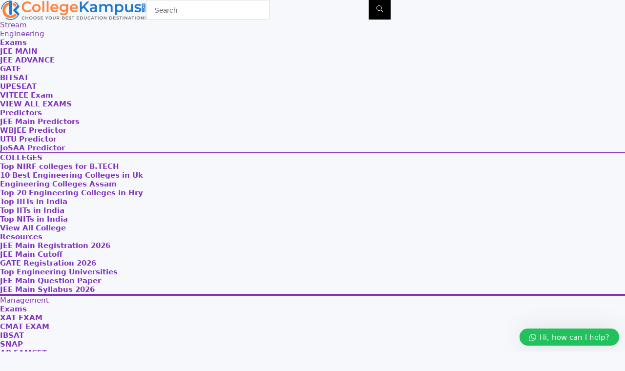

--- FILE ---
content_type: text/css
request_url: https://collegekampus.com/wp-content/litespeed/ucss/3bdd780485d8245a16751d56fa387e58.css?ver=b0507
body_size: 17676
content:
@-webkit-keyframes fa-spin{0%{-webkit-transform:rotate(0deg);transform:rotate(0deg)}to{-webkit-transform:rotate(1turn);transform:rotate(1turn)}}@keyframes fa-spin{0%{-webkit-transform:rotate(0deg);transform:rotate(0deg)}to{-webkit-transform:rotate(1turn);transform:rotate(1turn)}}button.pswp__button{box-shadow:none!important;background-image:url(/wp-content/plugins/woocommerce/assets/css/photoswipe/default-skin/default-skin.png)!important}button.pswp__button--arrow--left::before,button.pswp__button--arrow--right::before{background-color:transparent!important}button.pswp__button--arrow--left,button.pswp__button--arrow--left:hover,button.pswp__button--arrow--right,button.pswp__button--arrow--right:hover{background-image:none!important}.pswp{display:none;position:absolute;width:100%;height:100%;left:0;top:0;overflow:hidden;-ms-touch-action:none;touch-action:none;z-index:1500;-webkit-text-size-adjust:100%;-webkit-backface-visibility:hidden;outline:0}.pswp *{-webkit-box-sizing:border-box;box-sizing:border-box}.pswp__bg,.pswp__scroll-wrap{position:absolute;left:0;top:0;width:100%;height:100%}.pswp__bg{background:#000;opacity:0;-webkit-transform:translateZ(0);transform:translateZ(0);-webkit-backface-visibility:hidden}.pswp__scroll-wrap{overflow:hidden}.pswp__container{-ms-touch-action:none;touch-action:none;position:absolute;left:0;right:0;top:0;bottom:0;-webkit-user-select:none;-moz-user-select:none;-ms-user-select:none;user-select:none;-webkit-tap-highlight-color:transparent;-webkit-touch-callout:none}.pswp__bg{will-change:opacity;-webkit-transition:opacity 333ms cubic-bezier(.4,0,.22,1);transition:opacity 333ms cubic-bezier(.4,0,.22,1)}.pswp__container{-webkit-backface-visibility:hidden}.pswp__item{position:absolute;left:0;right:0;top:0;bottom:0;overflow:hidden}.pswp__button{position:relative;background:0 0;cursor:pointer;overflow:visible;-webkit-appearance:none;display:block;border:0;padding:0;margin:0;float:right;opacity:.75;-webkit-transition:opacity .2s;transition:opacity .2s;-webkit-box-shadow:none;box-shadow:none}.pswp__button:focus,.pswp__button:hover{opacity:1}.pswp__button:active{outline:0;opacity:.9}.pswp__button::-moz-focus-inner{padding:0;border:0}.pswp__button,.pswp__button--arrow--left:before,.pswp__button--arrow--right:before{background:url(/wp-content/plugins/woocommerce/assets/css/photoswipe/default-skin/default-skin.png)0 0 no-repeat;background-size:264px 88px;width:44px;height:44px}.pswp__button--arrow--left:before,.pswp__button--arrow--right:before{content:"";top:35px;background-color:rgba(0,0,0,.3);height:30px;width:32px;position:absolute}.pswp__button--close{background-position:0-44px}.pswp__button--share{background-position:-44px -44px}.pswp__button--fs{display:none}.pswp__button--zoom{display:none;background-position:-88px 0}.pswp__button--arrow--left,.pswp__button--arrow--right{background:0 0;top:50%;margin-top:-50px;width:70px;height:100px;position:absolute}.pswp__button--arrow--left{left:0}.pswp__button--arrow--right{right:0}.pswp__button--arrow--left:before{left:6px;background-position:-138px -44px}.pswp__button--arrow--right:before{right:6px;background-position:-94px -44px}.pswp__counter,.pswp__share-modal{-webkit-user-select:none;-moz-user-select:none;-ms-user-select:none;user-select:none}.pswp__share-modal{display:block;background:rgba(0,0,0,.5);width:100%;height:100%;top:0;left:0;padding:10px;position:absolute;z-index:1600;opacity:0;-webkit-transition:opacity .25s ease-out;transition:opacity .25s ease-out;-webkit-backface-visibility:hidden;will-change:opacity}#slide-menu-mobile,.pswp__share-modal--hidden{display:none}.pswp__share-tooltip{z-index:1620;position:absolute;background:#fff;top:56px;border-radius:2px;display:block;width:auto;right:44px;-webkit-box-shadow:0 2px 5px rgba(0,0,0,.25);box-shadow:0 2px 5px rgba(0,0,0,.25);-webkit-transform:translateY(6px);-ms-transform:translateY(6px);transform:translateY(6px);-webkit-transition:-webkit-transform .25s;transition:transform .25s;-webkit-backface-visibility:hidden;will-change:transform}.pswp__counter{position:absolute;left:0;top:0;height:44px;font-size:13px;line-height:44px;color:#fff;opacity:.75;padding:0 10px}.pswp__caption{position:absolute;left:0;bottom:0;width:100%;min-height:44px}.pswp__caption__center{text-align:left;max-width:420px;margin:0 auto;font-size:13px;padding:10px;line-height:20px;color:#ccc}.pswp__preloader{width:44px;height:44px;position:absolute;top:0;left:50%;margin-left:-22px;opacity:0;-webkit-transition:opacity .25s ease-out;transition:opacity .25s ease-out;will-change:opacity;direction:ltr}.pswp__preloader__icn{width:20px;height:20px;margin:12px}@media screen and (max-width:1024px){.pswp__preloader{position:relative;left:auto;top:auto;margin:0;float:right}}.pswp__ui{-webkit-font-smoothing:auto;visibility:visible;opacity:1;z-index:1550}.pswp__top-bar{position:absolute;left:0;height:44px;width:100%}.pswp__caption,.pswp__top-bar{-webkit-backface-visibility:hidden;will-change:opacity;-webkit-transition:opacity 333ms cubic-bezier(.4,0,.22,1);transition:opacity 333ms cubic-bezier(.4,0,.22,1);background-color:rgba(0,0,0,.5)}.pswp__ui--hidden .pswp__button--arrow--left,.pswp__ui--hidden .pswp__button--arrow--right,.pswp__ui--hidden .pswp__caption,.pswp__ui--hidden .pswp__top-bar{opacity:.001}a,body,center,div,figure,form,html,i,iframe,label,li,ol,p,section,small,span,strong,table,tbody,thead,time,ul{margin:0;padding:0;border:0;font:inherit;vertical-align:baseline}h2,h3,h4,h5,h6{padding:0;border:0;font:inherit;vertical-align:baseline}img,sup,td,th,tr{margin:0;padding:0;font:inherit}sup,td,th,tr{border:0}td,th,tr{vertical-align:baseline;padding:6px 12px}figure,section{display:block}ul{list-style:none}table{border-collapse:collapse;width:100%}*{box-sizing:border-box}body{background-color:#fff;color:#000;font-size:15px;font-family:Roboto,"Helvetica Neue",-apple-system,system-ui,BlinkMacSystemFont,"Segoe UI",Oxygen-Sans,sans-serif}.woocommerce .products .product a,a{text-decoration:none}a:focus,button,form.search-form input[type=text]:focus,select:focus{outline:0}a:active,a:hover{color:#000}h2 a,h3 a{color:#111;text-decoration:none}h2,h3,h4,h5,h6{font-weight:700;color:#111}h2{font-size:25px;line-height:30px;margin:10px 0 31px}h3{font-size:20px;line-height:28px;margin:10px 0 25px}h4{font-size:18px;line-height:24px;margin:10px 0 18px}h5{font-size:16px;line-height:20px;margin:10px 0 15px}h6{font-size:14px;line-height:16px;margin:0 0 10px}p strong{font-weight:700}sup{font-size:75%;line-height:0;position:relative;vertical-align:baseline;top:-.5em}img{max-width:100%;height:auto;vertical-align:top;border:0}::selection{background:#999;color:#fff;text-shadow:none}.clearfix:after,.clearfix:before{content:"";display:table}.clearbox,.clearfix:after{clear:both}.btn_act_for_grid .thumbscount:before,.comm_number_for_grid:before,.cons_comment_item:before,.heartplus:before,.pros_comment_item:before,.rh-heading-icon:before,.woo_carousel_block.loading:before{font-family:rhicons}form.search-form{padding:0;border:0;position:relative;width:auto;display:flex;margin:0;max-width:100%}form.search-form input[type=text]{border:1px solid #e1e1e1;height:38px;background-color:#fff;padding:2px 45px 2px 12px}form.search-form [type=submit]{border:0;cursor:pointer;padding:0 16px;line-height:38px;height:38px;vertical-align:middle;position:absolute;top:0;right:0}.rh-sslide-panel,.search-header-contents{position:fixed;top:0;left:0;height:100%;width:100%;visibility:hidden}.search-header-contents{right:0;bottom:0;opacity:0;z-index:9999999;transition:opacity .5s ease;text-align:center;margin:0 auto;background-color:rgba(0,0,0,.7)}.search-header-contents .search-form{max-width:1000px;margin:0 auto;width:100%;transition:transform .6s ease,opacity .3s ease;transform:translateY(-100%);opacity:0}.search-header-contents form.search-form input[type=text]{width:100%;height:74px;border:0;line-height:74px;font-size:25px;padding:5px 37px 5px 25px!important}.search-header-contents form.search-form [type=submit]{line-height:74px;height:74px;background:#fff!important;color:#333!important;padding:0 25px;font-size:25px}#mobpanelimg{max-height:100px;max-width:150px;width:auto;height:auto}.rh-sslide-panel{transition:visibility 0s .6s;z-index:999999}.rh-close-btn,.rh-close-btn i{width:40px;height:40px;font-size:20px;line-height:40px}a.logo_image_mobile img{max-height:50px;max-width:160px;vertical-align:middle;height:auto;width:auto;display:none}#logo_mobile_wrapper{display:none}body .elementor-section.elementor-section-boxed>.elementor-container{max-width:1200px;margin:0 auto}.wpsm-one-half{width:48%;position:relative;margin-right:4%;margin-bottom:5px;float:left}.wpsm-one-half:last-of-type{margin-right:0!important;clear:right}.rhscrollthin{scrollbar-width:thin;scrollbar-color:transparent transparent}.rhscrollthin::-webkit-scrollbar{width:8px;height:8px}.rhscrollthin::-webkit-scrollbar-track{background-color:transparent;border-radius:20px}.rhscrollthin::-webkit-scrollbar-thumb{background-color:transparent;border-radius:20px;border:1px solid transparent}.rhscrollthin:hover::-webkit-scrollbar-thumb{background-color:#ddd}.rhscrollthin:hover{scrollbar-color:#ddd #fff}@media screen and (max-width:1279px) and (min-width:1141px){body .elementor-section.elementor-section-boxed>.elementor-container{max-width:1080px}}@media (max-width:1140px) and (min-width:1024px){body .elementor-section.elementor-section-boxed>.elementor-container{max-width:980px}}@media (max-width:767px){.hideonmobile{display:none!important}.mobilecenterdisplay,.mobilecenterdisplay>*{text-align:center!important;justify-content:center!important}.mobileblockdisplay{display:block!important;width:100%!important;float:none!important}}@media (max-width:567px){.wpsm-one-half{width:100%;float:none;margin-right:0;margin-bottom:20px}}@media (max-width:479px){body:not(.dark_body):not(.page-template-template-systempages){background:#fff!important}}@media (min-width:768px){.search-header-contents{padding:30vh 30px 70vh}}.re_title_inmodal{font-weight:400;font-size:25px;text-align:center;padding:5px 0 15px;position:relative}img.lazyload{opacity:0;visibility:hidden}p:empty{display:none}.alignright{float:right;margin-left:2em}.woo_carousel_block.loading:before{content:""!important;display:inline-block;animation:fa-spin 1s linear infinite}.redbrightcolor{color:#f04057}.orangecolor{color:#ff8a00}.greycolor{color:gray}.blackcolor{color:#111}.whitebg{background:#fff}.lightgreenbg{background-color:#eaf9e8}.lightredbg{background-color:#fff4f4}.position-relative{position:relative}.rhhidden{display:none}.flowhidden{overflow:hidden}.blockstyle{display:block}.text-center{text-align:center}.fontbold{font-weight:700}.fontnormal{font-weight:400!important}.lineheight20{line-height:20px}.lineheight15{line-height:15px}.upper-text-trans{text-transform:uppercase}.roundborder50p{border-radius:50%}.border-top{border-top:1px solid rgba(206,206,206,.3)}.cursorpointer,.rehub_scroll{cursor:pointer}.floatleft{float:left}.floatright{float:right}body .font90{font-size:90%}body .font80{font-size:80%}body .font70{font-size:70%}body .font110{font-size:110%}body .font120{font-size:120%}body .font130{font-size:130%}body .font200{font-size:200%}.mr5{margin-right:5px!important}.mr10{margin-right:10px!important}.mr20{margin-right:20px!important}.ml5{margin-left:5px!important}.ml10{margin-left:10px!important}.ml30{margin-left:30px!important}.mt10{margin-top:10px!important}.mt5{margin-top:5px!important}.mt15{margin-top:15px!important}.mt20{margin-top:20px!important}.mt30{margin-top:30px!important}.mb0{margin-bottom:0!important}.mb5{margin-bottom:5px!important}.mb10{margin-bottom:10px!important}.mb15{margin-bottom:15px!important}.mb20{margin-bottom:20px!important}.mt0{margin-top:0!important}.pr5{padding-right:5px!important}.pr15{padding-right:15px!important}.pr20{padding-right:20px!important}.pr30{padding-right:30px!important}.pl5{padding-left:5px!important}.pl15{padding-left:15px!important}.pl20{padding-left:20px!important}.pl30{padding-left:30px!important}.pt10{padding-top:10px!important}.pt5{padding-top:5px!important}.pt15{padding-top:15px!important}.pt25{padding-top:25px!important}.pt30{padding-top:30px!important}.pb15{padding-bottom:15px!important}.pb25{padding-bottom:25px!important}.pb30{padding-bottom:30px!important}.padd20{padding:20px}.padforbuttonsmall{padding:7px 10px!important;line-height:15px!important}.re-form-input{width:100%;padding:12px 10px!important;height:auto;font-size:15px;margin-bottom:5px;max-width:100%}.re-form-group>label{display:block;font-weight:700;font-size:14px;margin-bottom:7px}input[type=email],input[type=number],input[type=password],input[type=tel],input[type=text],textarea{box-sizing:border-box;outline:0;padding:9px 10px;color:#444;background:#fff;transition:border-color .4s ease;border:1px solid #ccc;font-weight:400;font-size:15px;line-height:18px;-webkit-appearance:none}input[type=email]:focus,input[type=password]:focus,input[type=tel]:focus,input[type=text]:focus,textarea:focus{border-color:#444}select{padding:8px 10px;border-radius:0}.rh_grey_tabs_span span{display:inline-block;padding:5px 10px;cursor:pointer;font-size:15px}.rh_grey_tabs_span span.active,.rh_grey_tabs_span span:hover{background:#eee;color:#222}.width-100p{width:100%}.rh-circular-hover:before{content:"";position:absolute;top:-10px;left:-10px;width:calc(100% + 20px);height:calc(100% + 20px);background-color:rgba(0,0,0,.05);transform:scale(0);transition:all cubic-bezier(.4,0,.2,1) .25s;border-radius:100%;z-index:1}.rh-circular-hover:hover:before{transform:scale(1)}.rh-line{height:1px;background:rgba(206,206,206,.3);clear:both}.rh-line-right{border-right:1px solid rgba(206,206,206,.3)}.rh-line-left{border-left:1px solid rgba(206,206,206,.3)}.rh-heading-icon:before{content:"";margin-right:15px}.abdfullwidth,.abdposright{position:absolute;top:0;right:0}.abdposright{z-index:2}.abdfullwidth{bottom:0;left:0}.rh-hovered-scale{opacity:0;transition:opacity .35s,transform .6s;transform:scale(0)}.rh-shadow4{box-shadow:0 5px 23px rgba(188,207,219,.35);border-top:1px solid #f8f8f8}.rh-shadow4:hover{box-shadow:0 5px 10px rgba(188,207,219,.35)}.csstransall{transition:all .5s ease}.heartplus:before{content:"";line-height:25px;display:inline-block}.heart_thumb_wrap .heartplus{color:#666;margin:0 3px;text-align:center;display:inline-block;cursor:pointer;vertical-align:middle;font-size:1em;border-radius:4px;outline:0;line-height:27px}.heart_thumb_wrap .thumbscount{color:#555;margin:0 3px}.heart_thumb_wrap .heartplus:hover{color:#c00}.heart_thumb_wrap .heartplus:before{content:""}.thumbscount{font-size:12px;line-height:29px;margin:0 0 0 8px;display:inline-block;color:#67a827}.wishaddedwrap,.wishremovedwrap,.woo_compact_grid .btn_act_for_grid .thumbscount:before,.woo_compact_grid .heartplus span{display:none}.user-review-vote>span.us-rev-vote-up i{color:#5cbd00}.user-review-vote>span.us-rev-vote-down i{color:#c00}.user-review-vote>span.us-rev-vote-up:hover{background-color:#5cbd00;color:#fff}.user-review-vote>span.us-rev-vote-down:hover i,.user-review-vote>span.us-rev-vote-up:hover i{color:#fff}.user-review-vote>span.us-rev-vote-down:hover{background-color:#c00;color:#fff}.wpsm-button.rehub_main_btn{color:#fff!important;text-transform:uppercase;position:relative;text-align:center;border:0;text-decoration:none;display:inline-block;font-weight:700;font-size:17px;line-height:17px;padding:10px 20px}.offer_grid figure img{height:150px}.price_for_grid{min-height:32px}.act-rehub-login-popup{cursor:pointer}.rehub-login-popup-footer{margin:0-22px;padding:22px 10px 0;text-align:center;border-top:1px solid #ddd}.col_item,.woocommerce div.product{position:relative}.rh-flex-center-align{align-items:center;display:flex;flex-direction:row}.rh-flex-justify-center{justify-content:center}.img-centered-flex>img{max-height:100%;border-radius:4px;object-fit:scale-down;flex:0 0 auto}.rh-flex-grow1{flex-grow:1;flex-basis:0}@media (max-width:479px){.col_item{width:100%!important;margin:0 0 14px!important}}.rhicon,.wpsm-button{font-style:normal;display:inline-block}.wpsm-button{cursor:pointer;text-align:center;outline:0;background:#aaa;transition:all .4s ease 0s;border:1px solid #7e7e7e;color:#fff;font-weight:700;padding:4px 10px;line-height:.8em;text-decoration:none;white-space:normal;box-shadow:0 1px 2px rgba(0,0,0,.2);position:relative;font-size:15px}.wpsm-button:hover{text-decoration:none;opacity:.9;color:#fff}.wpsm-button:active{top:2px}.wpsm-button.small{padding:5px 12px;line-height:12px;font-size:12px}.wpsm-button.medium{padding:8px 16px;line-height:15px;font-size:15px}.wpsm-button.green{background:#43c801;border-color:#43c801}.wpsm-button.green:active{background:#3eac08}.wpsm-button.small i{padding-right:5px}@font-face{font-display:swap;font-family:"rhicons";src:url(/wp-content/themes/rehub-theme/fonts/rhicons.woff2?3oibrk)format("woff2"),url(/wp-content/themes/rehub-theme/fonts/rhicons.ttf?3oibrk)format("truetype"),url(/wp-content/themes/rehub-theme/fonts/rhicons.woff?3oibrk)format("woff"),url(/wp-content/themes/rehub-theme/fonts/rhicons.svg?3oibrk#rhicons)format("svg");font-weight:400;font-style:normal;font-display:swap}.rhicon{font-family:"rhicons"!important;speak:never;font-weight:400;font-variant:normal;text-transform:none;line-height:1;-webkit-font-smoothing:antialiased;-moz-osx-font-smoothing:grayscale}.rhi-search-plus:before{content:""}.rhi-star:before{content:""}.rhi-times-circle:before{content:""}.rhi-eye:before{content:""}.rhi-search:before{content:""}.rhi-times:before{content:""}.rhi-thumbs-up:before{content:""}.rhi-thumbs-down:before{content:""}.re-aj-search-wrap{max-height:340px;overflow-y:auto;max-width:1000px;opacity:0;transform:translate3d(0,-10px,0);transition:all .4s ease-out;backface-visibility:hidden;margin:2px auto 0;background-color:#fff}.elementor-widget-container .woo_carousel_block,.elementor-widget-container .woocommerce .products{margin-bottom:0;margin-top:0}.woocommerce .products{margin-top:1em;padding:0;clear:both}.woocommerce .products .product figure{margin:0 0 15px;position:relative;text-align:center}.woocommerce .products .product figure img{max-width:100%;display:inline-block;transition:all ease-in-out .2s}.woocommerce .products .product figure:hover img{opacity:.7}.woocommerce .col_item .rh_woo_star span{font-size:17px}.woo_compact_grid .btn_act_for_grid .thumbscount{margin:0 4px;font-size:90%}.woocommerce .woo_compact_grid .rh_woo_star{font-size:18px}.woocommerce .rh_woo_star{color:#e0dadf;margin-bottom:5px;white-space:nowrap}.woocommerce .rh_woo_star span{line-height:19px;font-size:19px;display:inline-block}.woocommerce .rh_woo_star_big span{line-height:24px;font-size:24px}.woocommerce .rh_woo_star .active{color:#ff8a00}.woocommerce table tr td:last-child,.woocommerce table tr th:last-child{border-right:none}.woocommerce table thead th{background:rgba(0,0,0,.04)}.clear{clear:both;height:0}.rh-woo-section-sub{opacity:.4;font-weight:400}.pswp__top-bar{top:40px!important}.rh-sslide-panel-wrap{position:fixed;width:400px;height:100%;top:0;background:#ecf0f1;z-index:1;transition:transform .3s ease-in .3s}.rh-sslide-panel-heading{position:fixed;width:400px;background:rgba(255,255,255,.96);box-shadow:0 1px 1px rgba(0,0,0,.08);z-index:2;transition:top .3s 0s;top:-50px}.rh-sslide-panel-tabs{height:100%;overflow:auto}.from-right .rh-sslide-panel-wrap{right:0;transform:translate3d(100%,0,0)}.rh-sslide-panel:after{position:absolute;top:0;left:0;width:100%;height:100%;background:0 0;cursor:pointer;transition:background .3s .3s;content:""}.rh-sslide-panel-inner{opacity:0;-webkit-backface-visibility:hidden;height:100%}@media only screen and (max-width:1170px){.rh-sslide-panel-heading,.rh-sslide-panel-wrap{width:340px}}.woo_white_text_layout .woo-button-actions-area .heartplus:not(:hover),.woo_white_text_layout .woo-button-actions-area .wpsm-button.rhwoosinglecompare:not(:hover){color:#fff;border-color:rgba(206,206,206,.3)}button.pswp__button,button.pswp__button--arrow--left:before,button.pswp__button--arrow--right:before,button.pswp__button:hover{background-color:transparent!important}button.pswp__button--close:hover{background-position:0-44px}button.pswp__button--zoom:hover{background-position:-88px 0}.elementor-screen-only{position:absolute;top:-10000em;width:1px;height:1px;margin:-1px;padding:0;overflow:hidden;clip:rect(0,0,0,0);border:0}.elementor *,.elementor :after,.elementor :before{box-sizing:border-box}.elementor a{box-shadow:none;text-decoration:none}.elementor img{height:auto;max-width:100%;border:0;border-radius:0;box-shadow:none}.elementor .elementor-widget:not(.elementor-widget-text-editor):not(.elementor-widget-theme-post-content) figure{margin:0}.elementor iframe{max-width:100%;width:100%;margin:0;line-height:1;border:0}.elementor .elementor-background-overlay{height:100%;width:100%;top:0;left:0;position:absolute}.elementor-element{--flex-direction:initial;--flex-wrap:initial;--justify-content:initial;--align-items:initial;--align-content:initial;--gap:initial;--flex-basis:initial;--flex-grow:initial;--flex-shrink:initial;--order:initial;--align-self:initial;flex-basis:var(--flex-basis);flex-grow:var(--flex-grow);flex-shrink:var(--flex-shrink);order:var(--order);align-self:var(--align-self)}.elementor-element:where(.e-con-full,.elementor-widget){flex-direction:var(--flex-direction);flex-wrap:var(--flex-wrap);justify-content:var(--justify-content);align-items:var(--align-items);align-content:var(--align-content);gap:var(--gap)}.elementor-align-justify .elementor-button{width:100%}:root{--page-title-display:block}.elementor-section{position:relative}.elementor-section .elementor-container{display:flex;margin-right:auto;margin-left:auto;position:relative}@media (max-width:1024px){.elementor-section .elementor-container{flex-wrap:wrap}}.elementor-widget-wrap{position:relative;width:100%;flex-wrap:wrap;align-content:flex-start}.elementor:not(.elementor-bc-flex-widget) .elementor-widget-wrap{display:flex}.elementor-widget-wrap>.elementor-element{width:100%}.elementor-widget{position:relative}.elementor-widget:not(:last-child){margin-bottom:20px}.elementor-column{position:relative;min-height:1px;display:flex}.elementor-column-gap-narrow>.elementor-column>.elementor-element-populated{padding:5px}.elementor-column-gap-default>.elementor-column>.elementor-element-populated{padding:10px}@media (min-width:768px){.elementor-column.elementor-col-16{width:16.666%}.elementor-column.elementor-col-33{width:33.333%}.elementor-column.elementor-col-50{width:50%}.elementor-column.elementor-col-100{width:100%}}@media (max-width:767px){.elementor-column{width:100%}}.elementor-form-fields-wrapper,ul.elementor-icon-list-items.elementor-inline-items{display:flex;flex-wrap:wrap}ul.elementor-icon-list-items.elementor-inline-items .elementor-inline-item{word-break:break-word}.elementor-form-fields-wrapper.elementor-labels-above .elementor-field-group .elementor-field-subgroup,.elementor-form-fields-wrapper.elementor-labels-above .elementor-field-group>.elementor-select-wrapper,.elementor-form-fields-wrapper.elementor-labels-above .elementor-field-group>input{flex-basis:100%;max-width:100%}.elementor-field-group{flex-wrap:wrap;align-items:center}.elementor-field-group.elementor-field-type-submit{align-items:flex-end}.elementor-field-group .elementor-field-textual{width:100%;max-width:100%;border:1px solid #69727d;background-color:transparent;color:#1f2124;vertical-align:middle;flex-grow:1}.elementor-field-group .elementor-field-textual:focus{box-shadow:inset 0 0 0 1px rgba(0,0,0,.1);outline:0}.elementor-field-group .elementor-field-textual::-moz-placeholder{color:inherit;font-family:inherit;opacity:.6}.elementor-field-group .elementor-select-wrapper{display:flex;position:relative;width:100%}.elementor-field-group .elementor-select-wrapper select{-webkit-appearance:none;-moz-appearance:none;appearance:none;color:inherit;font-size:inherit;font-family:inherit;font-weight:inherit;font-style:inherit;text-transform:inherit;letter-spacing:inherit;line-height:inherit;flex-basis:100%;padding-inline-end:20px}.elementor-field-group .elementor-select-wrapper:before{content:"";font-family:eicons;font-size:15px;position:absolute;top:50%;transform:translateY(-50%);right:10px;pointer-events:none;text-shadow:0 0 3px rgba(0,0,0,.3)}.elementor-field-subgroup{display:flex;flex-wrap:wrap}.elementor-field-subgroup .elementor-field-option label{display:inline-block}.elementor-button-align-stretch .elementor-field-type-submit:not(.e-form__buttons__wrapper) .elementor-button,.elementor-field-subgroup:not(.elementor-subgroup-inline) .elementor-field-option{flex-basis:100%}.elementor-field-type-checkbox .elementor-field-subgroup .elementor-field-option input,.elementor-field-type-checkbox .elementor-field-subgroup .elementor-field-option label{display:inline}.elementor-field-label{cursor:pointer}.elementor-field-textual{line-height:1.4;font-size:15px;min-height:40px;padding:5px 14px;border-radius:3px}.elementor-button-align-center .e-form__buttons,.elementor-button-align-center .elementor-field-type-submit{justify-content:center}.elementor-button-align-center .elementor-field-type-submit:not(.e-form__buttons__wrapper) .elementor-button{flex-basis:auto}.elementor-form .elementor-button{padding-block-start:0;padding-block-end:0;border:0}.elementor-form .elementor-button>span{flex-direction:row;gap:5px;display:-webkit-box;display:-ms-flexbox;display:flex;-webkit-box-pack:center;-ms-flex-pack:center;justify-content:center;-webkit-box-align:center;-ms-flex-align:center;align-items:center}.elementor-form .elementor-button.elementor-size-xs{min-height:33px}.elementor-form .elementor-button.elementor-size-sm{min-height:40px}.elementor-element .elementor-widget-container{transition:background .3s,border .3s,border-radius .3s,box-shadow .3s,transform var(--e-transform-transition-duration,.4s)}.elementor-heading-title{padding:0;margin:0;line-height:1}.elementor-button{display:inline-block;line-height:1;background-color:#69727d;font-size:15px;padding:12px 24px;border-radius:3px;color:#fff;fill:#fff;text-align:center;transition:all .3s}.elementor-button:focus,.elementor-button:hover,.elementor-button:visited{color:#fff}.elementor-button-content-wrapper{display:flex;justify-content:center;flex-direction:row;gap:5px}.elementor-button-icon svg{width:1em;height:auto}.elementor-button-icon .e-font-icon-svg{height:1em}.elementor-button-text,.elementor-icon{display:inline-block}.elementor-button.elementor-size-xs{font-size:13px;padding:10px 20px;border-radius:2px}.elementor-button span{text-decoration:inherit}.elementor-element.elementor-button-warning .elementor-button{background-color:#f0ad4e}.elementor-icon{line-height:1;transition:all .3s;color:#69727d;font-size:50px;text-align:center}.elementor-icon:hover{color:#69727d}.elementor-icon svg{width:1em;height:1em;position:relative;display:block}.elementor-icon svg:before{position:absolute;left:50%;transform:translateX(-50%)}.elementor .elementor-element ul.elementor-icon-list-items{padding:0}@media (max-width:767px){.elementor .elementor-hidden-phone{display:none}}@media (min-width:768px) and (max-width:1024px){.elementor .elementor-hidden-tablet{display:none}}@media (min-width:1025px) and (max-width:99999px){.elementor .elementor-hidden-desktop{display:none}}@font-face{font-display:swap;font-family:swiper-icons;src:url(data:application/font-woff;charset=utf-8;base64,\ [base64]//wADZ2x5ZgAAAywAAADMAAAD2MHtryVoZWFkAAABbAAAADAAAAA2E2+eoWhoZWEAAAGcAAAAHwAAACQC9gDzaG10eAAAAigAAAAZAAAArgJkABFsb2NhAAAC0AAAAFoAAABaFQAUGG1heHAAAAG8AAAAHwAAACAAcABAbmFtZQAAA/gAAAE5AAACXvFdBwlwb3N0AAAFNAAAAGIAAACE5s74hXjaY2BkYGAAYpf5Hu/j+W2+MnAzMYDAzaX6QjD6/4//Bxj5GA8AuRwMYGkAPywL13jaY2BkYGA88P8Agx4j+/8fQDYfA1AEBWgDAIB2BOoAeNpjYGRgYNBh4GdgYgABEMnIABJzYNADCQAACWgAsQB42mNgYfzCOIGBlYGB0YcxjYGBwR1Kf2WQZGhhYGBiYGVmgAFGBiQQkOaawtDAoMBQxXjg/wEGPcYDDA4wNUA2CCgwsAAAO4EL6gAAeNpj2M0gyAACqxgGNWBkZ2D4/wMA+xkDdgAAAHjaY2BgYGaAYBkGRgYQiAHyGMF8FgYHIM3DwMHABGQrMOgyWDLEM1T9/w8UBfEMgLzE////P/5//f/V/xv+r4eaAAeMbAxwIUYmIMHEgKYAYjUcsDAwsLKxc3BycfPw8jEQA/[base64]/uznmfPFBNODM2K7MTQ45YEAZqGP81AmGGcF3iPqOop0r1SPTaTbVkfUe4HXj97wYE+yNwWYxwWu4v1ugWHgo3S1XdZEVqWM7ET0cfnLGxWfkgR42o2PvWrDMBSFj/IHLaF0zKjRgdiVMwScNRAoWUoH78Y2icB/yIY09An6AH2Bdu/UB+yxopYshQiEvnvu0dURgDt8QeC8PDw7Fpji3fEA4z/PEJ6YOB5hKh4dj3EvXhxPqH/SKUY3rJ7srZ4FZnh1PMAtPhwP6fl2PMJMPDgeQ4rY8YT6Gzao0eAEA409DuggmTnFnOcSCiEiLMgxCiTI6Cq5DZUd3Qmp10vO0LaLTd2cjN4fOumlc7lUYbSQcZFkutRG7g6JKZKy0RmdLY680CDnEJ+UMkpFFe1RN7nxdVpXrC4aTtnaurOnYercZg2YVmLN/d/gczfEimrE/fs/bOuq29Zmn8tloORaXgZgGa78yO9/cnXm2BpaGvq25Dv9S4E9+5SIc9PqupJKhYFSSl47+Qcr1mYNAAAAeNptw0cKwkAAAMDZJA8Q7OUJvkLsPfZ6zFVERPy8qHh2YER+3i/BP83vIBLLySsoKimrqKqpa2hp6+jq6RsYGhmbmJqZSy0sraxtbO3sHRydnEMU4uR6yx7JJXveP7WrDycAAAAAAAH//wACeNpjYGRgYOABYhkgZgJCZgZNBkYGLQZtIJsFLMYAAAw3ALgAeNolizEKgDAQBCchRbC2sFER0YD6qVQiBCv/H9ezGI6Z5XBAw8CBK/m5iQQVauVbXLnOrMZv2oLdKFa8Pjuru2hJzGabmOSLzNMzvutpB3N42mNgZGBg4GKQYzBhYMxJLMlj4GBgAYow/P/PAJJhLM6sSoWKfWCAAwDAjgbRAAB42mNgYGBkAIIbCZo5IPrmUn0hGA0AO8EFTQAA);font-weight:400;font-style:normal}:root{--swiper-theme-color:#007aff;--swiper-navigation-size:44px}.elementor-element{--swiper-theme-color:#000;--swiper-navigation-size:44px;--swiper-pagination-bullet-size:6px;--swiper-pagination-bullet-horizontal-gap:6px}.elementor-kit-57528{--e-global-color-primary:#6ec1e4;--e-global-color-secondary:#54595f;--e-global-color-text:#7a7a7a;--e-global-color-accent:#61ce70;--e-global-typography-primary-font-family:"Roboto";--e-global-typography-primary-font-weight:600;--e-global-typography-secondary-font-family:"Roboto Slab";--e-global-typography-secondary-font-weight:400;--e-global-typography-text-font-family:"Roboto";--e-global-typography-text-font-weight:400;--e-global-typography-accent-font-family:"Roboto";--e-global-typography-accent-font-weight:500}.elementor-section.elementor-section-boxed>.elementor-container{max-width:1140px}.elementor-widget:not(:last-child){margin-block-end:40px}.elementor-element{--widgets-spacing:40px 40px}@media (max-width:1024px){.elementor-section.elementor-section-boxed>.elementor-container{max-width:1024px}}@media (max-width:767px){.elementor-section.elementor-section-boxed>.elementor-container{max-width:730px}}.elementor-animated-content{--translate:0,0}.elementor-products-grid:not(.show-heading-yes) .products>h2,[data-elementor-type=popup]:not(.elementor-edit-area){display:none}.e-form__buttons{-ms-flex-wrap:wrap;flex-wrap:wrap;display:-webkit-box;display:-ms-flexbox;display:flex}.elementor-field-type-html,.elementor-icon-list-items .elementor-icon-list-item .elementor-icon-list-text{display:inline-block}.elementor-form .elementor-button .elementor-button-text{white-space:normal;-webkit-box-flex:0;-ms-flex-positive:0;flex-grow:0}.elementor-item:not(:hover):not(:focus):not(.elementor-item-active):not(.highlighted):after,.elementor-item:not(:hover):not(:focus):not(.elementor-item-active):not(.highlighted):before{opacity:0}.e--pointer-double-line.e--animation-grow .elementor-item:not(:hover):not(:focus):not(.elementor-item-active):not(.highlighted):after,.e--pointer-double-line.e--animation-grow .elementor-item:not(:hover):not(:focus):not(.elementor-item-active):not(.highlighted):before,.e--pointer-overline.e--animation-grow .elementor-item:not(:hover):not(:focus):not(.elementor-item-active):not(.highlighted):after,.e--pointer-overline.e--animation-grow .elementor-item:not(:hover):not(:focus):not(.elementor-item-active):not(.highlighted):before,.e--pointer-underline.e--animation-grow .elementor-item:not(:hover):not(:focus):not(.elementor-item-active):not(.highlighted):after,.e--pointer-underline.e--animation-grow .elementor-item:not(:hover):not(:focus):not(.elementor-item-active):not(.highlighted):before{height:0;width:0;left:50%}.e--pointer-double-line.e--animation-drop-out .elementor-item:not(:hover):not(:focus):not(.elementor-item-active):not(.highlighted):before,.e--pointer-overline.e--animation-drop-out .elementor-item:not(:hover):not(:focus):not(.elementor-item-active):not(.highlighted):before,.e--pointer-underline.e--animation-drop-out .elementor-item:not(:hover):not(:focus):not(.elementor-item-active):not(.highlighted):before{top:10px}.e--pointer-double-line.e--animation-drop-out .elementor-item:not(:hover):not(:focus):not(.elementor-item-active):not(.highlighted):after,.e--pointer-overline.e--animation-drop-out .elementor-item:not(:hover):not(:focus):not(.elementor-item-active):not(.highlighted):after,.e--pointer-underline.e--animation-drop-out .elementor-item:not(:hover):not(:focus):not(.elementor-item-active):not(.highlighted):after{bottom:10px}.e--pointer-double-line.e--animation-drop-in .elementor-item:not(:hover):not(:focus):not(.elementor-item-active):not(.highlighted):before,.e--pointer-overline.e--animation-drop-in .elementor-item:not(:hover):not(:focus):not(.elementor-item-active):not(.highlighted):before,.e--pointer-underline.e--animation-drop-in .elementor-item:not(:hover):not(:focus):not(.elementor-item-active):not(.highlighted):before{top:-10px}.e--pointer-double-line.e--animation-drop-in .elementor-item:not(:hover):not(:focus):not(.elementor-item-active):not(.highlighted):after,.e--pointer-overline.e--animation-drop-in .elementor-item:not(:hover):not(:focus):not(.elementor-item-active):not(.highlighted):after,.e--pointer-underline.e--animation-drop-in .elementor-item:not(:hover):not(:focus):not(.elementor-item-active):not(.highlighted):after{bottom:-10px}.e--pointer-double-line.e--animation-slide .elementor-item:not(:hover):not(:focus):not(.elementor-item-active):not(.highlighted):before,.e--pointer-overline.e--animation-slide .elementor-item:not(:hover):not(:focus):not(.elementor-item-active):not(.highlighted):before{width:10px;left:-20px}.e--pointer-double-line.e--animation-slide .elementor-item:not(:hover):not(:focus):not(.elementor-item-active):not(.highlighted):after,.e--pointer-underline.e--animation-slide .elementor-item:not(:hover):not(:focus):not(.elementor-item-active):not(.highlighted):after{width:10px;inset-inline-start:100%}.e--pointer-framed.e--animation-grow .elementor-item:not(:hover):not(:focus):not(.elementor-item-active):not(.highlighted):before{-webkit-transform:scale(.75);-ms-transform:scale(.75);transform:scale(.75)}.e--pointer-framed.e--animation-shrink .elementor-item:not(:hover):not(:focus):not(.elementor-item-active):not(.highlighted):before{-webkit-transform:scale(1.25);-ms-transform:scale(1.25);transform:scale(1.25)}.e--pointer-background.e--animation-shrink .elementor-item:not(:hover):not(:focus):not(.elementor-item-active):not(.highlighted):before{-webkit-transform:scale(1.2);-ms-transform:scale(1.2);transform:scale(1.2);-webkit-transition:.3s;-o-transition:.3s;transition:.3s}.e--pointer-background.e--animation-sweep-left .elementor-item:not(:hover):not(:focus):not(.elementor-item-active):not(.highlighted):before{left:100%}.e--pointer-background.e--animation-sweep-right .elementor-item:not(:hover):not(:focus):not(.elementor-item-active):not(.highlighted):before{right:100%}.e--pointer-background.e--animation-sweep-up .elementor-item:not(:hover):not(:focus):not(.elementor-item-active):not(.highlighted):before{top:100%}.e--pointer-background.e--animation-sweep-down .elementor-item:not(:hover):not(:focus):not(.elementor-item-active):not(.highlighted):before{bottom:100%}.e--pointer-background.e--animation-shutter-out-vertical .elementor-item:not(:hover):not(:focus):not(.elementor-item-active):not(.highlighted):before{bottom:50%;top:50%}.e--pointer-background.e--animation-shutter-out-horizontal .elementor-item:not(:hover):not(:focus):not(.elementor-item-active):not(.highlighted):before{right:50%;left:50%}.elementor-gallery__container{min-height:1px}.elementor-gallery-item{position:relative;overflow:hidden;display:block;text-decoration:none;border:solid var(--image-border-width) var(--image-border-color);border-radius:var(--image-border-radius)}.elementor-gallery-item__overlay{height:100%;width:100%;position:absolute;top:0;left:0;mix-blend-mode:var(--overlay-mix-blend-mode);-webkit-transition-duration:var(--overlay-transition-duration);-o-transition-duration:var(--overlay-transition-duration);transition-duration:var(--overlay-transition-duration);-webkit-transition-property:mix-blend-mode,opacity,background-color,-webkit-transform;-o-transition-property:mix-blend-mode,transform,opacity,background-color;transition-property:mix-blend-mode,transform,opacity,background-color;transition-property:mix-blend-mode,transform,opacity,background-color,-webkit-transform}.elementor-gallery-item__image.e-gallery-image{-webkit-transition-duration:var(--image-transition-duration);-o-transition-duration:var(--image-transition-duration);transition-duration:var(--image-transition-duration);-webkit-transition-property:-webkit-filter,-webkit-transform;-o-transition-property:filter,transform;transition-property:filter,transform;transition-property:filter,transform,-webkit-filter,-webkit-transform}.e-gallery-item.elementor-gallery-item{-webkit-transition-property:all;-o-transition-property:all;transition-property:all}@font-face{font-display:swap;font-family:"Font Awesome 5 Brands";font-style:normal;font-weight:400;font-display:block;src:url(/wp-content/plugins/elementor/assets/lib/font-awesome/webfonts/fa-brands-400.eot);src:url(/wp-content/plugins/elementor/assets/lib/font-awesome/webfonts/fa-brands-400.eot?#iefix)format("embedded-opentype"),url(/wp-content/plugins/elementor/assets/lib/font-awesome/webfonts/fa-brands-400.woff2)format("woff2"),url(/wp-content/plugins/elementor/assets/lib/font-awesome/webfonts/fa-brands-400.woff)format("woff"),url(/wp-content/plugins/elementor/assets/lib/font-awesome/webfonts/fa-brands-400.ttf)format("truetype"),url(/wp-content/plugins/elementor/assets/lib/font-awesome/webfonts/fa-brands-400.svg#fontawesome)format("svg")}@font-face{font-display:swap;font-family:"Font Awesome 5 Free";font-style:normal;font-weight:400;font-display:block;src:url(/wp-content/plugins/elementor/assets/lib/font-awesome/webfonts/fa-regular-400.eot);src:url(/wp-content/plugins/elementor/assets/lib/font-awesome/webfonts/fa-regular-400.eot?#iefix)format("embedded-opentype"),url(/wp-content/plugins/elementor/assets/lib/font-awesome/webfonts/fa-regular-400.woff2)format("woff2"),url(/wp-content/plugins/elementor/assets/lib/font-awesome/webfonts/fa-regular-400.woff)format("woff"),url(/wp-content/plugins/elementor/assets/lib/font-awesome/webfonts/fa-regular-400.ttf)format("truetype"),url(/wp-content/plugins/elementor/assets/lib/font-awesome/webfonts/fa-regular-400.svg#fontawesome)format("svg")}@font-face{font-display:swap;font-family:"Font Awesome 5 Free";font-style:normal;font-weight:900;font-display:block;src:url(/wp-content/plugins/elementor/assets/lib/font-awesome/webfonts/fa-solid-900.eot);src:url(/wp-content/plugins/elementor/assets/lib/font-awesome/webfonts/fa-solid-900.eot?#iefix)format("embedded-opentype"),url(/wp-content/plugins/elementor/assets/lib/font-awesome/webfonts/fa-solid-900.woff2)format("woff2"),url(/wp-content/plugins/elementor/assets/lib/font-awesome/webfonts/fa-solid-900.woff)format("woff"),url(/wp-content/plugins/elementor/assets/lib/font-awesome/webfonts/fa-solid-900.ttf)format("truetype"),url(/wp-content/plugins/elementor/assets/lib/font-awesome/webfonts/fa-solid-900.svg#fontawesome)format("svg")}.elementor-widget-image{text-align:center}.elementor-widget-image img{vertical-align:middle;display:inline-block}.elementor-widget-heading .elementor-heading-title[class*=elementor-size-]>a{color:inherit;font-size:inherit;line-height:inherit}.elementor-widget.elementor-icon-list--layout-inline .elementor-widget-container{overflow:hidden}.elementor-widget .elementor-icon-list-items.elementor-inline-items{margin-right:-8px;margin-left:-8px}.elementor-widget .elementor-icon-list-items.elementor-inline-items .elementor-icon-list-item{margin-right:8px;margin-left:8px}.elementor-widget .elementor-icon-list-items.elementor-inline-items .elementor-icon-list-item:after{width:auto;left:auto;position:relative;height:100%;border-top:0;border-bottom:0;border-right:0;border-left-width:1px;border-style:solid;right:-8px}.elementor-widget .elementor-icon-list-items{list-style-type:none;margin:0;padding:0}.elementor-widget .elementor-icon-list-item{margin:0;padding:0;position:relative}.elementor-widget .elementor-icon-list-item:after{position:absolute;bottom:0;width:100%}.elementor-widget .elementor-icon-list-item,.elementor-widget .elementor-icon-list-item a{display:flex;font-size:inherit;align-items:var(--icon-vertical-align,center)}.elementor-widget .elementor-icon-list-icon+.elementor-icon-list-text{align-self:center;padding-inline-start:5px}.elementor-widget .elementor-icon-list-icon{display:flex;position:relative;top:var(--icon-vertical-offset,initial)}.elementor-widget .elementor-icon-list-icon svg{width:var(--e-icon-list-icon-size,1em);height:var(--e-icon-list-icon-size,1em)}.elementor-widget.elementor-widget-icon-list .elementor-icon-list-icon{text-align:var(--e-icon-list-icon-align)}.elementor-widget.elementor-widget-icon-list .elementor-icon-list-icon svg{margin:var(--e-icon-list-icon-margin,0 calc(var(--e-icon-list-icon-size, 1em) * .25) 0 0)}.elementor-widget.elementor-list-item-link-full_width a{width:100%}.elementor-widget:not(.elementor-align-right) .elementor-icon-list-item:after{left:0}.elementor-widget:not(.elementor-align-left) .elementor-icon-list-item:after{right:0}@media (min-width:-1){.elementor-widget:not(.elementor-widescreen-align-right) .elementor-icon-list-item:after{left:0}.elementor-widget:not(.elementor-widescreen-align-left) .elementor-icon-list-item:after{right:0}}@media (max-width:-1){.elementor-widget:not(.elementor-laptop-align-right) .elementor-icon-list-item:after{left:0}.elementor-widget:not(.elementor-laptop-align-left) .elementor-icon-list-item:after{right:0}.elementor-widget:not(.elementor-tablet_extra-align-right) .elementor-icon-list-item:after{left:0}.elementor-widget:not(.elementor-tablet_extra-align-left) .elementor-icon-list-item:after{right:0}}@media (max-width:1024px){.elementor-widget:not(.elementor-tablet-align-right) .elementor-icon-list-item:after{left:0}.elementor-widget:not(.elementor-tablet-align-left) .elementor-icon-list-item:after{right:0}}@media (max-width:-1){.elementor-widget:not(.elementor-mobile_extra-align-right) .elementor-icon-list-item:after{left:0}.elementor-widget:not(.elementor-mobile_extra-align-left) .elementor-icon-list-item:after{right:0}}@media (max-width:767px){.elementor-widget:not(.elementor-mobile-align-right) .elementor-icon-list-item:after{left:0}.elementor-widget:not(.elementor-mobile-align-left) .elementor-icon-list-item:after{right:0}}.elementor-star-rating{color:#ccd6df;font-family:eicons;display:inline-block}.elementor-star-rating i{display:inline-block;position:relative;font-style:normal;cursor:default}.elementor-star-rating i:before{content:"";display:block;font-size:inherit;font-family:inherit;position:absolute;overflow:hidden;color:#f0ad4e;top:0;left:0}.elementor-star-rating__wrapper{display:flex;align-items:center}.elementor-star-rating__title{margin-inline-end:10px}.elementor-star-rating--align-center .elementor-star-rating__wrapper{text-align:center;justify-content:center}.elementor--star-style-star_unicode .elementor-star-rating{font-family:Arial,Helvetica,sans-serif}.elementor--star-style-star_unicode .elementor-star-rating i:not(.elementor-star-empty):before{content:"★"}.elementor-widget-divider{--divider-border-style:none;--divider-border-width:1px;--divider-color:#0c0d0e;--divider-icon-size:20px;--divider-element-spacing:10px;--divider-pattern-height:24px;--divider-pattern-size:20px;--divider-pattern-url:none;--divider-pattern-repeat:repeat-x}.elementor-widget-divider .elementor-divider{display:flex}.elementor-widget-divider .elementor-divider-separator{display:flex;margin:0;direction:ltr}.elementor-widget-divider:not(.elementor-widget-divider--view-line_text):not(.elementor-widget-divider--view-line_icon) .elementor-divider-separator{border-block-start:var(--divider-border-width) var(--divider-border-style) var(--divider-color)}.elementor-column .elementor-spacer-inner{height:var(--spacer-size)}.e-gallery-item{position:relative;flex-grow:0;flex-shrink:0;transition-property:all;transition-duration:var(--animation-duration)}.e-gallery-image{background-position:center center;background-size:cover;width:100%;transform-origin:center top;transition:var(--animation-duration)}.elementor-widget-google_maps .elementor-widget-container{overflow:hidden}.elementor-widget-google_maps .elementor-custom-embed{line-height:0}.elementor-widget-google_maps iframe{height:300px}.woo_carousel_block{margin:0 0 25px;position:relative}.woo_carousel_block.loading{background:#f4f4f4!important;min-height:120px;max-height:160px}.loading .re_carousel{opacity:0}.re_carousel{overflow:hidden;display:none;width:100%;-webkit-tap-highlight-color:transparent;position:relative;z-index:1}.re_carousel a{text-decoration:none!important}.re_carousel figure{position:relative;margin:0}.woo_carousel_block.loading:before{position:absolute;top:50%;left:50%;color:#ccc}.owl-item .col_item:hovered{box-shadow:inherit}.carousel-style-fullpost .col_item{width:100%}.elementor-62921 .elementor-element.elementor-element-158859f4:not(.elementor-motion-effects-element-type-background){background-color:#fff;background-image:url(https://collegekampus.com/wp-content/uploads/2021/06/Manav-Rachna9.jpg.webp);background-position:center center;background-repeat:repeat;background-size:cover}.elementor-62921 .elementor-element.elementor-element-158859f4>.elementor-background-overlay{background-color:#040d3d;opacity:.6;transition:background .3s,border-radius .3s,opacity .3s}.elementor-62921 .elementor-element.elementor-element-158859f4{transition:background .3s,border .3s,border-radius .3s,box-shadow .3s;padding:20px}.elementor-62921 .elementor-element.elementor-element-106c2b79>.elementor-element-populated{margin:10px;--e-column-margin-right:10px;--e-column-margin-left:10px}.elementor-62921 .elementor-element.elementor-element-15296728.elementor-column.elementor-element[data-element_type=column]>.elementor-widget-wrap.elementor-element-populated,.elementor-62921 .elementor-element.elementor-element-1a13ee48.elementor-column.elementor-element[data-element_type=column]>.elementor-widget-wrap.elementor-element-populated,.elementor-62921 .elementor-element.elementor-element-2e5404cf.elementor-column.elementor-element[data-element_type=column]>.elementor-widget-wrap.elementor-element-populated,.elementor-62921 .elementor-element.elementor-element-2f3e3a7.elementor-column.elementor-element[data-element_type=column]>.elementor-widget-wrap.elementor-element-populated,.elementor-62921 .elementor-element.elementor-element-35060032.elementor-column.elementor-element[data-element_type=column]>.elementor-widget-wrap.elementor-element-populated,.elementor-62921 .elementor-element.elementor-element-3cad7fe0.elementor-column.elementor-element[data-element_type=column]>.elementor-widget-wrap.elementor-element-populated,.elementor-62921 .elementor-element.elementor-element-3f543335.elementor-column.elementor-element[data-element_type=column]>.elementor-widget-wrap.elementor-element-populated,.elementor-62921 .elementor-element.elementor-element-74fd813b.elementor-column.elementor-element[data-element_type=column]>.elementor-widget-wrap.elementor-element-populated,.elementor-62921 .elementor-element.elementor-element-7dd741a3.elementor-column.elementor-element[data-element_type=column]>.elementor-widget-wrap.elementor-element-populated{align-content:center;align-items:center}.elementor-62921 .elementor-element.elementor-element-7e4525f5 img{width:55%;border-radius:10px}.elementor-62921 .elementor-element.elementor-element-3f543335>.elementor-widget-wrap>.elementor-widget:not(.elementor-widget__width-auto):not(.elementor-widget__width-initial):not(:last-child):not(.elementor-absolute){margin-bottom:10px}.elementor-62921 .elementor-element.elementor-element-5c0a791e{text-align:left}.elementor-62921 .elementor-element.elementor-element-5c0a791e .elementor-heading-title{color:#fff;font-family:"Caudex",Sans-serif;font-size:20px}.elementor-62921 .elementor-element.elementor-element-210906e1 .elementor-icon-list-item:not(:last-child):after,.elementor-62921 .elementor-element.elementor-element-59431c4c .elementor-icon-list-item:not(:last-child):after,.elementor-62921 .elementor-element.elementor-element-e3c1cfb .elementor-icon-list-item:not(:last-child):after{content:"";border-color:#ddd}.elementor-62921 .elementor-element.elementor-element-e3c1cfb .elementor-icon-list-items.elementor-inline-items .elementor-icon-list-item:not(:last-child):after{border-left-style:solid}.elementor-62921 .elementor-element.elementor-element-e3c1cfb .elementor-inline-items .elementor-icon-list-item:not(:last-child):after{border-left-width:1px}.elementor-62921 .elementor-element.elementor-element-e3c1cfb .elementor-icon-list-icon svg{fill:#fff;transition:fill .3s}.elementor-62921 .elementor-element.elementor-element-e3c1cfb{--e-icon-list-icon-size:14px;--icon-vertical-offset:0px}.elementor-62921 .elementor-element.elementor-element-e3c1cfb .elementor-icon-list-text{color:#fff;transition:color .3s}.elementor-62921 .elementor-element.elementor-element-34333aca,.elementor-62921 .elementor-element.elementor-element-34333aca .meta_icon_label,.elementor-62921 .elementor-element.elementor-element-34333aca .meta_v_label,.elementor-62921 .elementor-element.elementor-element-7dd240a,.elementor-62921 .elementor-element.elementor-element-7dd240a .meta_icon_label,.elementor-62921 .elementor-element.elementor-element-7dd240a .meta_v_label{color:#fff}.elementor-62921 .elementor-element.elementor-element-74fd813b>.elementor-widget-wrap>.elementor-widget:not(.elementor-widget__width-auto):not(.elementor-widget__width-initial):not(:last-child):not(.elementor-absolute){margin-bottom:3px}.elementor-62921 .elementor-element.elementor-element-55758d2{text-align:center}.elementor-62921 .elementor-element.elementor-element-55758d2 .elementor-star-rating__title{color:#fff;font-family:"Times New Roman",Sans-serif;font-size:20px}.elementor-62921 .elementor-element.elementor-element-55758d2 .elementor-star-rating{font-size:23px}.elementor-62921 .elementor-element.elementor-element-15e34ca3 .elementor-button,.elementor-62921 .elementor-element.elementor-element-36823893 .elementor-button{background-color:#fff;font-size:12px;font-weight:800;fill:#ca273c;color:#ca273c;border-radius:15px}.elementor-62921 .elementor-element.elementor-element-15e34ca3 .elementor-button:focus,.elementor-62921 .elementor-element.elementor-element-15e34ca3 .elementor-button:hover,.elementor-62921 .elementor-element.elementor-element-36823893 .elementor-button:focus,.elementor-62921 .elementor-element.elementor-element-36823893 .elementor-button:hover{background-color:#f68910;color:#fff}.elementor-62921 .elementor-element.elementor-element-47350a83:not(.elementor-motion-effects-element-type-background){background-color:#0f5785}.elementor-62921 .elementor-element.elementor-element-47350a83{box-shadow:0 0 2px 0 rgba(0,0,0,.5);transition:background .3s,border .3s,border-radius .3s,box-shadow .3s}.elementor-62921 .elementor-element.elementor-element-64d335a0{transition:background .3s,border .3s,border-radius .3s,box-shadow .3s;margin-top:10px;margin-bottom:10px}.elementor-62921 .elementor-element.elementor-element-7981b01d:not(.elementor-motion-effects-element-type-background)>.elementor-widget-wrap{background-color:#fff}.elementor-62921 .elementor-element.elementor-element-7981b01d>.elementor-element-populated{transition:background .3s,border .3s,border-radius .3s,box-shadow .3s;padding:30px}.elementor-62921 .elementor-element.elementor-element-d906c1 .elementor-icon-list-icon{width:14px}.elementor-62921 .elementor-element.elementor-element-d906c1 .elementor-icon-list-icon svg{--e-icon-list-icon-size:14px}.elementor-62921 .elementor-element.elementor-element-4d8fea89{--divider-border-style:solid;--divider-color:#f3d8d8;--divider-border-width:1px}.elementor-62921 .elementor-element.elementor-element-4d8fea89 .elementor-divider-separator{width:100%}.elementor-62921 .elementor-element.elementor-element-4d8fea89 .elementor-divider{padding-block-start:5px;padding-block-end:5px}.elementor-62921 .elementor-element.elementor-element-eca2fc2{font-size:20px}.elementor-62921 .elementor-element.elementor-element-8b1ff70 .elementor-heading-title{color:#010307;font-family:"Abhaya Libre",Sans-serif;font-size:29px}.elementor-62921 .elementor-element.elementor-element-ad12cc8{font-size:17px}.elementor-62921 .elementor-element.elementor-element-6c98894,.elementor-62921 .elementor-element.elementor-element-728fbbe,.elementor-62921 .elementor-element.elementor-element-bf9348c,.elementor-62921 .elementor-element.elementor-element-c3897cc{font-size:20px}.elementor-62921 .elementor-element.elementor-element-7644f8f .elementor-heading-title{font-size:30px}.elementor-62921 .elementor-element.elementor-element-b047095 .elementor-heading-title{color:#00040a;font-family:"Abhaya Libre",Sans-serif;font-size:36px}.elementor-62921 .elementor-element.elementor-element-60a5796 .elementor-heading-title{color:#000204;font-family:"Abhaya Libre",Sans-serif;font-size:30px}.elementor-62921 .elementor-element.elementor-element-ece8267{--spacer-size:10px}.elementor-62921 .elementor-element.elementor-element-9564851 .elementor-heading-title{font-size:26px}.elementor-62921 .elementor-element.elementor-element-46137d8,.elementor-62921 .elementor-element.elementor-element-fd5fa23,.woo-rating-bars .rating-bar .rh_woo_star span{font-size:20px}.elementor-62921 .elementor-element.elementor-element-2c34509 .elementor-heading-title{font-size:31px}.elementor-62921 .elementor-element.elementor-element-41676bf1{text-align:left}.elementor-62921 .elementor-element.elementor-element-41676bf1 .elementor-heading-title{color:#000409;font-family:"Abhaya Libre",Sans-serif;font-size:32px}.elementor-62921 .elementor-element.elementor-element-1137fe8f{--divider-border-style:solid;--divider-color:#f3d8d8;--divider-border-width:1px}.elementor-62921 .elementor-element.elementor-element-1137fe8f .elementor-divider-separator{width:100%}.elementor-62921 .elementor-element.elementor-element-1137fe8f .elementor-divider{padding-block-start:5px;padding-block-end:5px}.elementor-62921 .elementor-element.elementor-element-170c88f7 .e-gallery-item:hover .elementor-gallery-item__overlay{background-color:rgba(0,0,0,.5)}.elementor-62921 .elementor-element.elementor-element-170c88f7{--image-border-radius:4px;--image-transition-duration:.8s;--overlay-transition-duration:.8s;--content-text-align:center;--content-padding:20px;--content-transition-duration:.8s;--content-transition-delay:.8s}.elementor-62921 .elementor-element.elementor-element-35d70c80 .elementor-button{background-color:#f18b08;font-size:17px;font-weight:600}.elementor-62921 .elementor-element.elementor-element-7a404b79 .elementor-button{background-color:#09c446;font-size:17px;font-weight:600}.elementor-62921 .elementor-element.elementor-element-67770616 .elementor-button{background-color:#1766b8;font-size:17px;font-weight:600}.elementor-62921 .elementor-element.elementor-element-61ae6ced{--divider-border-style:solid;--divider-color:#f3d8d8;--divider-border-width:1px}.elementor-62921 .elementor-element.elementor-element-61ae6ced .elementor-divider-separator{width:100%}.elementor-62921 .elementor-element.elementor-element-61ae6ced .elementor-divider{padding-block-start:5px;padding-block-end:5px}.elementor-62921 .elementor-element.elementor-element-ac69796{--spacer-size:30px}.elementor-62921 .elementor-element.elementor-element-39ef6972,.elementor-62921 .elementor-element.elementor-element-ce7d665{border-style:groove;border-width:2px;box-shadow:0 0 3px 0 rgba(0,0,0,.5);transition:background .3s,border .3s,border-radius .3s,box-shadow .3s;margin-top:5px;margin-bottom:5px}.elementor-62921 .elementor-element.elementor-element-de36df7:not(.elementor-motion-effects-element-type-background)>.elementor-widget-wrap{background-color:#f18b08}.elementor-62921 .elementor-element.elementor-element-de36df7>.elementor-element-populated{transition:background .3s,border .3s,border-radius .3s,box-shadow .3s}.elementor-62921 .elementor-element.elementor-element-653b4a1b .elementor-button{background-color:#f18b08;font-size:17px;font-weight:600}.elementor-62921 .elementor-element.elementor-element-653b4a1b .elementor-button-content-wrapper{flex-direction:row-reverse}.elementor-62921 .elementor-element.elementor-element-746d5c27:not(.elementor-motion-effects-element-type-background)>.elementor-widget-wrap{background-color:#09c446}.elementor-62921 .elementor-element.elementor-element-746d5c27>.elementor-element-populated{transition:background .3s,border .3s,border-radius .3s,box-shadow .3s}.elementor-62921 .elementor-element.elementor-element-179b357e .elementor-button{background-color:#09c446;font-size:17px;font-weight:600}.elementor-62921 .elementor-element.elementor-element-179b357e .elementor-button-content-wrapper{flex-direction:row-reverse}.elementor-62921 .elementor-element.elementor-element-1086f3d4{--spacer-size:20px}.elementor-62921 .elementor-element.elementor-element-e38a528:not(.elementor-motion-effects-element-type-background){background-color:#1766b8}.elementor-62921 .elementor-element.elementor-element-e38a528{box-shadow:0 0 2px 0 rgba(0,0,0,.5);transition:background .3s,border .3s,border-radius .3s,box-shadow .3s}.elementor-62921 .elementor-element.elementor-element-126d85ed{text-align:left}.elementor-62921 .elementor-element.elementor-element-126d85ed .elementor-heading-title{color:#fff;font-family:"Abhaya Libre",Sans-serif;font-size:21px}.elementor-62921 .elementor-element.elementor-element-36d880cd:not(.elementor-motion-effects-element-type-background){background-color:#fff}.elementor-62921 .elementor-element.elementor-element-36d880cd{box-shadow:0 0 2px 0 rgba(0,0,0,.5);transition:background .3s,border .3s,border-radius .3s,box-shadow .3s}.elementor-62921 .elementor-element.elementor-element-35060032>.elementor-widget-wrap>.elementor-widget:not(.elementor-widget__width-auto):not(.elementor-widget__width-initial):not(:last-child):not(.elementor-absolute),.elementor-62921 .elementor-element.elementor-element-3cad7fe0>.elementor-widget-wrap>.elementor-widget:not(.elementor-widget__width-auto):not(.elementor-widget__width-initial):not(:last-child):not(.elementor-absolute){margin-bottom:2px}.elementor-62921 .elementor-element.elementor-element-7f1acfa{text-align:left}.elementor-62921 .elementor-element.elementor-element-7f1acfa .elementor-heading-title{color:#f56430;font-family:"Almarai",Sans-serif;font-size:18px;font-weight:700}.elementor-62921 .elementor-element.elementor-element-1cc5c21f .elementor-icon-list-icon svg,.elementor-62921 .elementor-element.elementor-element-5afa02cf .elementor-icon-list-icon svg{transition:fill .3s}.elementor-62921 .elementor-element.elementor-element-1cc5c21f{--e-icon-list-icon-size:14px;--icon-vertical-offset:0px}.elementor-62921 .elementor-element.elementor-element-1cc5c21f .elementor-icon-list-icon{padding-right:0}.elementor-62921 .elementor-element.elementor-element-1cc5c21f .elementor-icon-list-item>.elementor-icon-list-text,.elementor-62921 .elementor-element.elementor-element-5afa02cf .elementor-icon-list-item>.elementor-icon-list-text{font-size:12px}.elementor-62921 .elementor-element.elementor-element-1cc5c21f .elementor-icon-list-text{transition:color .3s}.elementor-62921 .elementor-element.elementor-element-4d6cc37d>.elementor-widget-container{background-color:#397dc7;padding:6px;border-radius:3px}.elementor-62921 .elementor-element.elementor-element-4d6cc37d{text-align:center}.elementor-62921 .elementor-element.elementor-element-4d6cc37d .elementor-heading-title{color:#fff;font-family:"Abhaya Libre",Sans-serif;font-size:21px;font-weight:500}.elementor-62921 .elementor-element.elementor-element-1a98c713 .elementor-field-group:not(.elementor-field-type-upload) .elementor-field:not(.elementor-select-wrapper),.elementor-62921 .elementor-element.elementor-element-633c3f64:not(.elementor-motion-effects-element-type-background){background-color:#fff}.elementor-62921 .elementor-element.elementor-element-633c3f64{box-shadow:0 0 2px 0 rgba(0,0,0,.5);transition:background .3s,border .3s,border-radius .3s,box-shadow .3s}.elementor-62921 .elementor-element.elementor-element-15506eef{text-align:left}.elementor-62921 .elementor-element.elementor-element-15506eef .elementor-heading-title{color:#f56430;font-family:"Almarai",Sans-serif;font-size:18px;font-weight:700}.elementor-62921 .elementor-element.elementor-element-5afa02cf{--e-icon-list-icon-size:14px;--icon-vertical-offset:0px}.elementor-62921 .elementor-element.elementor-element-5afa02cf .elementor-icon-list-icon{padding-right:0}.elementor-62921 .elementor-element.elementor-element-5afa02cf .elementor-icon-list-text{transition:color .3s}.elementor-62921 .elementor-element.elementor-element-3d0612d7>.elementor-widget-container{background-color:#397dc7;padding:6px;border-radius:3px}.elementor-62921 .elementor-element.elementor-element-3d0612d7{text-align:center}.elementor-62921 .elementor-element.elementor-element-3d0612d7 .elementor-heading-title{color:#fff;font-family:"Abhaya Libre",Sans-serif;font-size:21px;font-weight:500}.elementor-62921 .elementor-element.elementor-element-2e8850e6{--spacer-size:20px}.elementor-62921 .elementor-element.elementor-element-1063ee59:not(.elementor-motion-effects-element-type-background){background-color:#04385d}.elementor-62921 .elementor-element.elementor-element-1063ee59{border-style:groove;border-width:2px;transition:background .3s,border .3s,border-radius .3s,box-shadow .3s;border-radius:5px}.elementor-62921 .elementor-element.elementor-element-54b32545{text-align:center;color:#fff;font-size:15px}.elementor-62921 .elementor-element.elementor-element-1a98c713>.elementor-widget-container{border-style:groove}.elementor-62921 .elementor-element.elementor-element-1a98c713 .elementor-field-group{padding-right:calc(10px/2);padding-left:calc(10px/2);margin-bottom:10px}.elementor-62921 .elementor-element.elementor-element-1a98c713 .elementor-form-fields-wrapper{margin-left:calc(-10px/2);margin-right:calc(-10px/2);margin-bottom:-10px}.elementor-62921 .elementor-element.elementor-element-1a98c713 .elementor-button[type=submit]{background-color:#eb6d65;color:#fff}.elementor-62921 .elementor-element.elementor-element-1a98c713 .elementor-button[type=submit]:hover{color:#fff}.elementor-62921 .elementor-element.elementor-element-1a98c713{--e-form-steps-indicators-spacing:20px;--e-form-steps-indicator-padding:30px;--e-form-steps-indicator-inactive-secondary-color:#fff;--e-form-steps-indicator-active-secondary-color:#fff;--e-form-steps-indicator-completed-secondary-color:#fff;--e-form-steps-divider-width:1px;--e-form-steps-divider-gap:10px}.elementor-62921 .elementor-element.elementor-element-790153b9{transition:background .3s,border .3s,border-radius .3s,box-shadow .3s}.elementor-62921 .elementor-element.elementor-element-17ef7546>.elementor-widget-wrap>.elementor-widget:not(.elementor-widget__width-auto):not(.elementor-widget__width-initial):not(:last-child):not(.elementor-absolute),.elementor-62921 .elementor-element.elementor-element-3350edb7>.elementor-widget-wrap>.elementor-widget:not(.elementor-widget__width-auto):not(.elementor-widget__width-initial):not(:last-child):not(.elementor-absolute){margin-bottom:1px}.elementor-62921 .elementor-element.elementor-element-75f46f48>.elementor-widget-container{background-color:#1b45dd;padding:10px;border-style:groove;border-width:1px;border-radius:10px 10px 0 0}.elementor-62921 .elementor-element.elementor-element-75f46f48{text-align:left}.elementor-62921 .elementor-element.elementor-element-75f46f48 .elementor-heading-title{color:#fff;font-family:"Buenard",Sans-serif;font-size:17px}.elementor-62921 .elementor-element.elementor-element-210906e1>.elementor-widget-container{background-color:#fff;padding:10px;border-style:groove;border-width:1px}.elementor-62921 .elementor-element.elementor-element-210906e1 .elementor-icon-list-items:not(.elementor-inline-items) .elementor-icon-list-item:not(:last-child){padding-bottom:calc(15px/2)}.elementor-62921 .elementor-element.elementor-element-210906e1 .elementor-icon-list-items:not(.elementor-inline-items) .elementor-icon-list-item:not(:first-child){margin-top:calc(15px/2)}.elementor-62921 .elementor-element.elementor-element-210906e1 .elementor-icon-list-items:not(.elementor-inline-items) .elementor-icon-list-item:not(:last-child):after,.elementor-62921 .elementor-element.elementor-element-59431c4c .elementor-icon-list-items:not(.elementor-inline-items) .elementor-icon-list-item:not(:last-child):after{border-top-style:solid;border-top-width:1px}.elementor-62921 .elementor-element.elementor-element-210906e1{--e-icon-list-icon-size:15px;--icon-vertical-offset:0px}.elementor-62921 .elementor-element.elementor-element-210906e1 .elementor-icon-list-item>a{font-size:15px}.elementor-62921 .elementor-element.elementor-element-210906e1 .elementor-icon-list-text{color:#141111;transition:color .3s}.elementor-62921 .elementor-element.elementor-element-210906e1 .elementor-icon-list-item:hover .elementor-icon-list-text{color:#f8a60c}.elementor-62921 .elementor-element.elementor-element-12e5fe52{transition:background .3s,border .3s,border-radius .3s,box-shadow .3s;margin-top:10px;margin-bottom:10px}.elementor-62921 .elementor-element.elementor-element-3350edb7:not(.elementor-motion-effects-element-type-background)>.elementor-widget-wrap{background-color:#fff}.elementor-62921 .elementor-element.elementor-element-3350edb7>.elementor-element-populated{transition:background .3s,border .3s,border-radius .3s,box-shadow .3s;padding:30px}.elementor-62921 .elementor-element.elementor-element-6366ea60{text-align:left}.elementor-62921 .elementor-element.elementor-element-6366ea60 .elementor-heading-title{color:#000509;font-family:"Abhaya Libre",Sans-serif;font-size:34px;text-transform:uppercase}.elementor-62921 .elementor-element.elementor-element-53aced6e{--divider-border-style:solid;--divider-color:#f3d8d8;--divider-border-width:1px}.elementor-62921 .elementor-element.elementor-element-53aced6e .elementor-divider-separator{width:100%}.elementor-62921 .elementor-element.elementor-element-53aced6e .elementor-divider{padding-block-start:5px;padding-block-end:5px}.elementor-62921 .elementor-element.elementor-element-1a13ee48:not(.elementor-motion-effects-element-type-background)>.elementor-widget-wrap,.elementor-62921 .elementor-element.elementor-element-451626f3:not(.elementor-motion-effects-element-type-background){background-color:#041325}.elementor-62921 .elementor-element.elementor-element-451626f3{border-style:groove;border-width:2px}.elementor-62921 .elementor-element.elementor-element-1a13ee48>.elementor-element-populated,.elementor-62921 .elementor-element.elementor-element-451626f3{transition:background .3s,border .3s,border-radius .3s,box-shadow .3s}.elementor-62921 .elementor-element.elementor-element-59431c4c .elementor-icon-list-items:not(.elementor-inline-items) .elementor-icon-list-item:not(:last-child){padding-bottom:calc(15px/2)}.elementor-62921 .elementor-element.elementor-element-59431c4c .elementor-icon-list-items:not(.elementor-inline-items) .elementor-icon-list-item:not(:first-child){margin-top:calc(15px/2)}.elementor-62921 .elementor-element.elementor-element-59431c4c .elementor-icon-list-icon svg{fill:#fff;transition:fill .3s}.elementor-62921 .elementor-element.elementor-element-59431c4c{--e-icon-list-icon-size:14px;--icon-vertical-offset:0px}.elementor-62921 .elementor-element.elementor-element-59431c4c .elementor-icon-list-text{color:#fff;transition:color .3s}.elementor-34264 .elementor-element.elementor-element-ca04bc8 .elementor-field-group:not(.elementor-field-type-upload) .elementor-field:not(.elementor-select-wrapper),.elementor-62921 .elementor-element.elementor-element-2687d1e0:not(.elementor-motion-effects-element-type-background){background-color:#fff}.elementor-62921 .elementor-element.elementor-element-2687d1e0{transition:background .3s,border .3s,border-radius .3s,box-shadow .3s}.elementor-62921 .elementor-element.elementor-element-2f0e0b0e{text-align:left}.elementor-62921 .elementor-element.elementor-element-2f0e0b0e .elementor-heading-title{color:#1ea2ef;font-family:"Abhaya Libre",Sans-serif;font-size:21px;text-transform:uppercase}.elementor-62921 .elementor-element.elementor-element-22e5216c{--divider-border-style:solid;--divider-color:#f3d8d8;--divider-border-width:1px}.elementor-62921 .elementor-element.elementor-element-22e5216c .elementor-divider-separator{width:100%}.elementor-62921 .elementor-element.elementor-element-22e5216c .elementor-divider{padding-block-start:5px;padding-block-end:5px}@media (min-width:768px){.elementor-62921 .elementor-element.elementor-element-7dd741a3{width:20.288%}.elementor-62921 .elementor-element.elementor-element-3f543335{width:60%}.elementor-62921 .elementor-element.elementor-element-74fd813b{width:19.376%}.elementor-62921 .elementor-element.elementor-element-15296728{width:100%}.elementor-62921 .elementor-element.elementor-element-7981b01d{width:68.663%}.elementor-62921 .elementor-element.elementor-element-5221e8ef{width:28.254%}.elementor-62921 .elementor-element.elementor-element-3cad7fe0{width:60.217%}.elementor-62921 .elementor-element.elementor-element-2f3e3a7{width:39.606%}.elementor-62921 .elementor-element.elementor-element-35060032{width:60.217%}.elementor-62921 .elementor-element.elementor-element-2e5404cf{width:39.606%}.elementor-62921 .elementor-element.elementor-element-3350edb7{width:100%}.elementor-62921 .elementor-element.elementor-element-1a13ee48{width:44.66%}.elementor-62921 .elementor-element.elementor-element-62fdb40d{width:55.33%}}@media (max-width:767px){.elementor-62921 .elementor-element.elementor-element-158859f4{padding:1px}.elementor-62921 .elementor-element.elementor-element-7981b01d>.elementor-element-populated{padding:5px}.elementor-62921 .elementor-element.elementor-element-126d85ed .elementor-heading-title,.elementor-62921 .elementor-element.elementor-element-15506eef .elementor-heading-title,.elementor-62921 .elementor-element.elementor-element-3d0612d7 .elementor-heading-title,.elementor-62921 .elementor-element.elementor-element-41676bf1 .elementor-heading-title,.elementor-62921 .elementor-element.elementor-element-4d6cc37d .elementor-heading-title,.elementor-62921 .elementor-element.elementor-element-7f1acfa .elementor-heading-title{font-size:19px}.elementor-62921 .elementor-element.elementor-element-e38a528{border-radius:3px}.elementor-62921 .elementor-element.elementor-element-126d85ed{text-align:center}.elementor-62921 .elementor-element.elementor-element-3350edb7>.elementor-element-populated{padding:5px}.elementor-62921 .elementor-element.elementor-element-2f0e0b0e .elementor-heading-title,.elementor-62921 .elementor-element.elementor-element-6366ea60 .elementor-heading-title{font-size:19px}}.ubermenu-accessible input:not(:hover):focus{outline:1px solid #2cc4ff;box-shadow:0 0 5px #2cc4ff!important;z-index:50;transition:outline .1s linear}@font-face{font-display:swap;font-family:"Font Awesome 5 Brands";font-style:normal;font-weight:400;font-display:block;src:url(/wp-content/plugins/ubermenu/assets/fontawesome/webfonts/fa-brands-400.eot);src:url(/wp-content/plugins/ubermenu/assets/fontawesome/webfonts/fa-brands-400.eot?#iefix)format("embedded-opentype"),url(/wp-content/plugins/ubermenu/assets/fontawesome/webfonts/fa-brands-400.woff2)format("woff2"),url(/wp-content/plugins/ubermenu/assets/fontawesome/webfonts/fa-brands-400.woff)format("woff"),url(/wp-content/plugins/ubermenu/assets/fontawesome/webfonts/fa-brands-400.ttf)format("truetype"),url(/wp-content/plugins/ubermenu/assets/fontawesome/webfonts/fa-brands-400.svg#fontawesome)format("svg")}@font-face{font-display:swap;font-family:"Font Awesome 5 Free";font-style:normal;font-weight:400;font-display:block;src:url(/wp-content/plugins/ubermenu/assets/fontawesome/webfonts/fa-regular-400.eot);src:url(/wp-content/plugins/ubermenu/assets/fontawesome/webfonts/fa-regular-400.eot?#iefix)format("embedded-opentype"),url(/wp-content/plugins/ubermenu/assets/fontawesome/webfonts/fa-regular-400.woff2)format("woff2"),url(/wp-content/plugins/ubermenu/assets/fontawesome/webfonts/fa-regular-400.woff)format("woff"),url(/wp-content/plugins/ubermenu/assets/fontawesome/webfonts/fa-regular-400.ttf)format("truetype"),url(/wp-content/plugins/ubermenu/assets/fontawesome/webfonts/fa-regular-400.svg#fontawesome)format("svg")}@font-face{font-display:swap;font-family:"Font Awesome 5 Free";font-style:normal;font-weight:900;font-display:block;src:url(/wp-content/plugins/ubermenu/assets/fontawesome/webfonts/fa-solid-900.eot);src:url(/wp-content/plugins/ubermenu/assets/fontawesome/webfonts/fa-solid-900.eot?#iefix)format("embedded-opentype"),url(/wp-content/plugins/ubermenu/assets/fontawesome/webfonts/fa-solid-900.woff2)format("woff2"),url(/wp-content/plugins/ubermenu/assets/fontawesome/webfonts/fa-solid-900.woff)format("woff"),url(/wp-content/plugins/ubermenu/assets/fontawesome/webfonts/fa-solid-900.ttf)format("truetype"),url(/wp-content/plugins/ubermenu/assets/fontawesome/webfonts/fa-solid-900.svg#fontawesome)format("svg")}.foo-table{table-layout:auto}.foo-table tbody tr td,.foo-table tbody tr:nth-child(2n) td,.foo-table tbody tr:nth-child(odd) td{background-color:transparent}.footable_parent{overflow-x:auto;width:100%}.footable_parent table.foo-table.vertical_centered tbody>tr>td,.footable_parent table.foo-table.vertical_centered thead>tr>th,.wws-popup__open-btn>span,.wws-popup__open-btn>svg{vertical-align:middle}.semantic_ui .ui.table{background:#fff;border:1px solid rgba(34,36,38,.15);border-collapse:separate;border-radius:.28571429rem;border-spacing:0;box-shadow:none;color:rgba(0,0,0,.87);margin:1em 0;text-align:left;width:100%;font-size:1em}.semantic_ui .ui.table:first-child{margin-top:0}.semantic_ui .ui.table:last-child{margin-bottom:0}.semantic_ui .ui.table td,.semantic_ui .ui.table th{transition:background .1s ease,color .1s ease}.semantic_ui .ui.table thead{box-shadow:none}.semantic_ui .ui.table thead th{background:#f9fafb;border-bottom:1px solid rgba(34,36,38,.1);border-left:none;color:rgba(0,0,0,.87);cursor:auto;font-style:none;font-weight:700;padding:.92857143em .78571429em;text-align:inherit;text-transform:none;vertical-align:inherit}.semantic_ui .ui.table thead tr>th:first-child{border-left:none}.semantic_ui .ui.table thead tr:first-child>th:first-child{border-radius:.28571429rem 0 0}.semantic_ui .ui.table thead tr:first-child>th:last-child{border-radius:0 .28571429rem 0 0}.semantic_ui .ui.table tr td{border-top:1px solid rgba(34,36,38,.1)}.semantic_ui .ui.table tr:first-child td{border-top:none}.semantic_ui .ui.table td{padding:.78571429em;text-align:inherit}.semantic_ui .ui.selectable.table tbody tr:hover{background:rgba(0,0,0,.05)!important;color:rgba(0,0,0,.95)!important}.semantic_ui .ui.striped.table tbody tr:nth-child(2n){background-color:rgba(0,0,50,.02)}.ninja_footable tbody,.ninja_footable td,.ninja_footable th,.ninja_footable.table{border:unset}.wws-clearfix{clear:both}.wws-shadow{box-shadow:0 0 50px rgba(0,0,0,.1)}.wws-gradient{z-index:-1;position:fixed;width:500px;height:500px;content:"";pointer-events:none;display:none}.wws-popup__open-btn>svg{padding-right:2px;width:16px;height:16px}.wws-popup-container *{box-sizing:border-box}.wws-popup{display:none;max-width:320px;width:100%}.wws-popup-container{width:auto;position:fixed;z-index:9999999}.wws-popup__close-btn{width:28px;height:28px;border-radius:50%;float:right;text-align:center;vertical-align:middle;line-height:32px;cursor:pointer;-webkit-user-select:none;-moz-user-select:none;-ms-user-select:none;user-select:none}.wws-popup__close-btn svg{width:16px;height:16px}.wws-popup__support-wrapper{margin-top:8px;border-radius:8px 8px 0 0}.wws-popup__support{display:inline-block;vertical-align:bottom;overflow:hidden;width:100%;border-radius:8px 8px 0 0}.wws-popup__support-about{text-align:center;padding:18px 12px;line-height:22px;-webkit-user-select:none;-moz-user-select:none;-ms-user-select:none;user-select:none}.wws-popup__support-person-container{background-color:#fff;border-radius:0 0 8px 8px}.wws-popup__support-person-wrapper{padding:18px 12px;border-radius:0 0 8px 8px;min-height:100px;max-height:237px;overflow-y:scroll}.wws-popup__support-person{display:-ms-flexbox;display:flex;border-bottom:1px solid #f5f5f5;padding-top:6px;padding-bottom:6px;cursor:pointer}.wws-popup__support-person:hover{background-color:#f5f5f5;border-radius:8px}.wws-popup__support-person-img-wrapper{width:54px;height:54px;overflow:hidden;position:relative;margin-right:14px}.wws-popup__support-person-img{width:auto;height:100%;display:block;margin:0 auto}.wws-popup__support-person-info-wrapper{margin-left:2px}.wws-popup__support-person-title{color:#777;font-size:14px;line-height:16px}.wws-popup__support-person-name{color:#444;font-weight:700;font-size:16px;line-height:16px}.wws-popup__support-person-status{font-size:12px;font-weight:400;color:#999;margin-top:4px;line-height:18px}.wws-popup__support-person-available{width:10px;height:10px;position:absolute;z-index:999999;bottom:3px;right:3px;border-radius:50%;background-color:#00c853}.wws-popup__support-person-wrapper::-webkit-scrollbar{width:10px}.wws-popup__support-person-wrapper::-webkit-scrollbar-track{-webkit-box-shadow:inset 0 0 6px rgba(0,0,0,.3);border-radius:0}.wws-popup__support-person-wrapper::-webkit-scrollbar-thumb{border-radius:0;background:rgba(0,0,0,.2);-webkit-box-shadow:inset 0 0 6px rgba(0,0,0,.3)}.wws-popup__support-person-wrapper::-webkit-scrollbar-thumb:window-inactive{background:rgba(0,0,0,.3)}.wws-popup__support-person-form{padding:18px 12px;display:none}@media (max-width:425px){.wws-popup{max-width:100%;position:fixed;bottom:0;left:0}.wws-popup__header{margin:0 10px}.wws-popup__support,.wws-popup__support-wrapper{border-radius:0}}.elementor-62900 .elementor-element.elementor-element-08346c9 .elementor-icon-wrapper,.elementor-62900 .elementor-element.elementor-element-41ea1d7 .elementor-icon-wrapper,.elementor-62900 .elementor-element.elementor-element-499f60e .elementor-icon-wrapper,.elementor-62900 .elementor-element.elementor-element-79a4e4d .elementor-icon-wrapper,.elementor-62900 .elementor-element.elementor-element-8f25b61 .elementor-icon-wrapper,.elementor-62900 .elementor-element.elementor-element-bc196a6 .elementor-icon-wrapper{text-align:center}.elementor-62900 .elementor-element.elementor-element-08346c9.elementor-view-default .elementor-icon,.elementor-62900 .elementor-element.elementor-element-41ea1d7.elementor-view-default .elementor-icon,.elementor-62900 .elementor-element.elementor-element-499f60e.elementor-view-default .elementor-icon,.elementor-62900 .elementor-element.elementor-element-79a4e4d.elementor-view-default .elementor-icon,.elementor-62900 .elementor-element.elementor-element-8f25b61.elementor-view-default .elementor-icon,.elementor-62900 .elementor-element.elementor-element-bc196a6.elementor-view-default .elementor-icon{color:#fdaa17;border-color:#fdaa17}.elementor-62900 .elementor-element.elementor-element-08346c9.elementor-view-default .elementor-icon svg,.elementor-62900 .elementor-element.elementor-element-41ea1d7.elementor-view-default .elementor-icon svg,.elementor-62900 .elementor-element.elementor-element-499f60e.elementor-view-default .elementor-icon svg,.elementor-62900 .elementor-element.elementor-element-79a4e4d.elementor-view-default .elementor-icon svg,.elementor-62900 .elementor-element.elementor-element-8f25b61.elementor-view-default .elementor-icon svg,.elementor-62900 .elementor-element.elementor-element-bc196a6.elementor-view-default .elementor-icon svg{fill:#fdaa17}@media (min-width:768px){.elementor-62900 .elementor-element.elementor-element-c7ee224{width:17.379%}.elementor-62900 .elementor-element.elementor-element-60de5f8{width:18.332%}.elementor-62900 .elementor-element.elementor-element-9b34b48{width:15.645%}.elementor-62900 .elementor-element.elementor-element-7bba596{width:17.327%}.elementor-62900 .elementor-element.elementor-element-a68cda9{width:12.632%}}.woocommerce #reviews #comments ol.commentlist{margin:0;width:100%;background:0;list-style:none}.woocommerce #reviews #comments ol.commentlist:after{content:"";display:block;clear:both}.woocommerce #reviews #comments ol.commentlist li{clear:both;overflow:hidden;padding:0;margin:0 0 20px;position:relative;background:0;border:0}.woocommerce #reviews #comments ol.commentlist li .meta{color:#777;font-size:.75em;text-transform:uppercase}.woocommerce #reviews #comments ol.commentlist li img.avatar{padding:3px;width:75px;height:auto;background:#f7f6f7;border:1px solid #f0eef0;margin:0;line-height:1;border-radius:100px}.woocommerce #reviews #comments ol.commentlist li .comment-text{margin:0 0 0 95px}.woocommerce #reviews #comments ol.commentlist li .comment-text p{margin:0 0 10px;line-height:22px}.woocommerce #reviews #comments .commentlist>li:before{content:""}.woocommerce #reviews #comments .comment_container{border:1px solid rgba(206,206,206,.23);padding:15px;overflow:hidden}.woocommerce #reviews #comments{margin-top:30px}.woocommerce #reviews .comment-respond p{margin:0 0 10px}.woocommerce #reviews .comment-respond{padding:0;background:0 0;border:0;box-shadow:none}.single-product .comment-respond h3{margin:0 0 20px;padding:0;text-transform:none;font-size:18px}.woo-rating-bars .rating-bar{margin-bottom:5px;display:table;width:100%;line-height:18px}.woo-rating-bars .rating-bar>div{display:table-cell;padding:0 10px;vertical-align:middle}.woo-rating-bars .rating-bar .star-rating-wrap{width:90px;padding:0}.woo-rating-bars .rating-bar .rating-count{width:20px}.woo-rating-bars .rating-bar .rating-percentage-bar{height:10px;border-radius:4px;background-color:#f3f3f3}.woo-rating-bars .rating-bar .rating-percentage{height:100%;background-color:#ff8a00;display:block;border-radius:4px}.elementor-34264 .elementor-element.elementor-element-1b84dce{padding:15px}.elementor-34264 .elementor-element.elementor-element-1b84dce,.elementor-34264 .elementor-element.elementor-element-c76e43b>.elementor-element-populated{transition:background .3s,border .3s,border-radius .3s,box-shadow .3s}.elementor-34264 .elementor-element.elementor-element-ca04bc8 .elementor-field-group{padding-right:calc(10px/2);padding-left:calc(10px/2);margin-bottom:10px}.elementor-34264 .elementor-element.elementor-element-ca04bc8 .elementor-form-fields-wrapper{margin-left:calc(-10px/2);margin-right:calc(-10px/2);margin-bottom:-10px}.elementor-34264 .elementor-element.elementor-element-ca04bc8 .elementor-field-type-html,body .elementor-65699 .elementor-element.elementor-element-61f8e846 .elementor-labels-above .elementor-field-group>label{padding-bottom:0}.elementor-34264 .elementor-element.elementor-element-ca04bc8 .elementor-field-group .elementor-select-wrapper select,.elementor-35698 .elementor-element.elementor-element-5622bb99 .elementor-field-group .elementor-select-wrapper select,.elementor-36831 .elementor-element.elementor-element-283886de .elementor-field-group .elementor-select-wrapper select,.elementor-65699 .elementor-element.elementor-element-4f51d06a .elementor-field-group .elementor-select-wrapper select,.elementor-65699 .elementor-element.elementor-element-54203758 .elementor-field-group .elementor-select-wrapper select,.elementor-65699 .elementor-element.elementor-element-61f8e846 .elementor-field-group .elementor-select-wrapper select,.elementor-65699 .elementor-element.elementor-element-6de0223f .elementor-field-group .elementor-select-wrapper select{background-color:#fff}.elementor-34264 .elementor-element.elementor-element-ca04bc8 .elementor-button[type=submit]{background-color:#1c3555;color:#fff}.elementor-34264 .elementor-element.elementor-element-ca04bc8 .elementor-button[type=submit]:hover,.elementor-35698 .elementor-element.elementor-element-5622bb99 .elementor-button[type=submit]:hover,.elementor-36831 .elementor-element.elementor-element-283886de .elementor-button[type=submit]:hover,.elementor-65699 .elementor-element.elementor-element-4f51d06a .elementor-button[type=submit]:hover,.elementor-65699 .elementor-element.elementor-element-54203758 .elementor-button[type=submit]:hover,.elementor-65699 .elementor-element.elementor-element-61f8e846 .elementor-button[type=submit]:hover,.elementor-65699 .elementor-element.elementor-element-6de0223f .elementor-button[type=submit]:hover,.elementor-65702 .elementor-element.elementor-element-771412de .elementor-button[type=submit]:hover{color:#fff}.elementor-34264 .elementor-element.elementor-element-ca04bc8{--e-form-steps-indicators-spacing:20px;--e-form-steps-indicator-padding:30px;--e-form-steps-indicator-inactive-secondary-color:#fff;--e-form-steps-indicator-active-secondary-color:#fff;--e-form-steps-indicator-completed-secondary-color:#fff;--e-form-steps-divider-width:1px;--e-form-steps-divider-gap:10px}.elementor-65699 .elementor-element.elementor-element-426e8777:not(.elementor-motion-effects-element-type-background)>.elementor-widget-wrap{background-color:#d4dfe4}.elementor-65699 .elementor-element.elementor-element-426e8777>.elementor-element-populated{border-style:groove;border-width:2px;transition:background .3s,border .3s,border-radius .3s,box-shadow .3s;border-radius:5px}.elementor-65699 .elementor-element.elementor-element-123dbb05{text-align:center}.elementor-65699 .elementor-element.elementor-element-123dbb05 .elementor-heading-title{color:#000;font-size:15px}.elementor-65699 .elementor-element.elementor-element-29b5d070>.elementor-element-populated{border-style:groove;border-width:2px;transition:background .3s,border .3s,border-radius .3s,box-shadow .3s;border-radius:5px}.elementor-65699 .elementor-element.elementor-element-1c5f3c65,.elementor-65699 .elementor-element.elementor-element-1c994eed,.elementor-65699 .elementor-element.elementor-element-246be48b,.elementor-65699 .elementor-element.elementor-element-2bddfeb2,.elementor-65699 .elementor-element.elementor-element-46316fa0,.elementor-65699 .elementor-element.elementor-element-518c8d6c,.elementor-65699 .elementor-element.elementor-element-52f64e9f,.elementor-65699 .elementor-element.elementor-element-54050ddb,.elementor-65699 .elementor-element.elementor-element-68f0367b,.elementor-65699 .elementor-element.elementor-element-6f4d102d,.elementor-65699 .elementor-element.elementor-element-78ebe8d0,.elementor-65699 .elementor-element.elementor-element-7b8ab024{--icon-box-icon-margin:15px}.elementor-65699 .elementor-element.elementor-element-1c5f3c65.elementor-view-default .elementor-icon,.elementor-65699 .elementor-element.elementor-element-246be48b.elementor-view-default .elementor-icon,.elementor-65699 .elementor-element.elementor-element-46316fa0.elementor-view-default .elementor-icon,.elementor-65699 .elementor-element.elementor-element-54050ddb.elementor-view-default .elementor-icon,.elementor-65699 .elementor-element.elementor-element-68f0367b.elementor-view-default .elementor-icon,.elementor-65699 .elementor-element.elementor-element-6f4d102d.elementor-view-default .elementor-icon{fill:#ff9113;color:#ff9113;border-color:#ff9113}.elementor-65699 .elementor-element.elementor-element-246be48b .elementor-icon{font-size:35px}.elementor-65699 .elementor-element.elementor-element-246be48b .elementor-icon-box-title{font-size:12px}.elementor-65699 .elementor-element.elementor-element-1484572e>.elementor-element-populated{border-style:groove;border-width:2px;transition:background .3s,border .3s,border-radius .3s,box-shadow .3s;border-radius:5px}.elementor-65699 .elementor-element.elementor-element-6f4d102d .elementor-icon{font-size:35px}.elementor-65699 .elementor-element.elementor-element-6f4d102d .elementor-icon-box-title{font-size:12px}.elementor-65699 .elementor-element.elementor-element-10239326>.elementor-element-populated{border-style:groove;border-width:2px;transition:background .3s,border .3s,border-radius .3s,box-shadow .3s;border-radius:5px}.elementor-65699 .elementor-element.elementor-element-68f0367b .elementor-icon{font-size:35px}.elementor-65699 .elementor-element.elementor-element-68f0367b .elementor-icon-box-title{font-size:12px}.elementor-65699 .elementor-element.elementor-element-560d6c04>.elementor-element-populated{border-style:groove;border-width:2px;transition:background .3s,border .3s,border-radius .3s,box-shadow .3s;border-radius:5px}.elementor-65699 .elementor-element.elementor-element-1c5f3c65 .elementor-icon{font-size:35px}.elementor-65699 .elementor-element.elementor-element-1c5f3c65 .elementor-icon-box-title{font-size:12px}.elementor-65699 .elementor-element.elementor-element-3bbfb1a1>.elementor-element-populated{border-style:groove;border-width:2px;transition:background .3s,border .3s,border-radius .3s,box-shadow .3s;border-radius:5px}.elementor-65699 .elementor-element.elementor-element-46316fa0 .elementor-icon{font-size:35px}.elementor-65699 .elementor-element.elementor-element-46316fa0 .elementor-icon-box-title{font-size:12px}.elementor-65699 .elementor-element.elementor-element-295774d6>.elementor-element-populated{border-style:groove;border-width:2px;transition:background .3s,border .3s,border-radius .3s,box-shadow .3s;border-radius:5px}.elementor-65699 .elementor-element.elementor-element-54050ddb .elementor-icon{font-size:35px}.elementor-65699 .elementor-element.elementor-element-54050ddb .elementor-icon-box-title{font-size:12px}.elementor-65699 .elementor-element.elementor-element-651e5fca:not(.elementor-motion-effects-element-type-background)>.elementor-widget-wrap{background-color:#fff}.elementor-65699 .elementor-element.elementor-element-651e5fca>.elementor-element-populated{border-style:groove;box-shadow:0 0 2px 0 rgba(0,0,0,.5);transition:background .3s,border .3s,border-radius .3s,box-shadow .3s;margin:5px;--e-column-margin-right:5px;--e-column-margin-left:5px}.elementor-65699 .elementor-element.elementor-element-518c8d6c.elementor-view-default .elementor-icon{fill:#ff9113;color:#ff9113;border-color:#ff9113}.elementor-65699 .elementor-element.elementor-element-518c8d6c .elementor-icon{font-size:35px}.elementor-65699 .elementor-element.elementor-element-518c8d6c .elementor-icon-box-title{font-size:12px}.elementor-65699 .elementor-element.elementor-element-61755ef2:not(.elementor-motion-effects-element-type-background)>.elementor-widget-wrap{background-color:#fff}.elementor-65699 .elementor-element.elementor-element-61755ef2>.elementor-element-populated{border-style:groove;box-shadow:0 0 2px 0 rgba(0,0,0,.5);transition:background .3s,border .3s,border-radius .3s,box-shadow .3s;margin:5px;--e-column-margin-right:5px;--e-column-margin-left:5px}.elementor-65699 .elementor-element.elementor-element-52f64e9f.elementor-view-default .elementor-icon{fill:#ff9113;color:#ff9113;border-color:#ff9113}.elementor-65699 .elementor-element.elementor-element-52f64e9f .elementor-icon{font-size:35px}.elementor-65699 .elementor-element.elementor-element-52f64e9f .elementor-icon-box-title{font-size:12px}.elementor-65699 .elementor-element.elementor-element-2599fca4:not(.elementor-motion-effects-element-type-background)>.elementor-widget-wrap{background-color:#fff}.elementor-65699 .elementor-element.elementor-element-2599fca4>.elementor-element-populated{border-style:groove;box-shadow:0 0 2px 0 rgba(0,0,0,.5);transition:background .3s,border .3s,border-radius .3s,box-shadow .3s;margin:5px;--e-column-margin-right:5px;--e-column-margin-left:5px}.elementor-65699 .elementor-element.elementor-element-1c994eed.elementor-view-default .elementor-icon{fill:#ff9113;color:#ff9113;border-color:#ff9113}.elementor-65699 .elementor-element.elementor-element-1c994eed .elementor-icon{font-size:35px}.elementor-65699 .elementor-element.elementor-element-1c994eed .elementor-icon-box-title{font-size:12px}.elementor-65699 .elementor-element.elementor-element-257423e:not(.elementor-motion-effects-element-type-background)>.elementor-widget-wrap{background-color:#fff}.elementor-65699 .elementor-element.elementor-element-257423e>.elementor-element-populated{border-style:groove;box-shadow:0 0 2px 0 rgba(0,0,0,.5);transition:background .3s,border .3s,border-radius .3s,box-shadow .3s;margin:5px;--e-column-margin-right:5px;--e-column-margin-left:5px}.elementor-65699 .elementor-element.elementor-element-7b8ab024.elementor-view-default .elementor-icon{fill:#ff9113;color:#ff9113;border-color:#ff9113}.elementor-65699 .elementor-element.elementor-element-7b8ab024 .elementor-icon{font-size:35px}.elementor-65699 .elementor-element.elementor-element-7b8ab024 .elementor-icon-box-title{font-size:12px}.elementor-65699 .elementor-element.elementor-element-468bacb1:not(.elementor-motion-effects-element-type-background)>.elementor-widget-wrap{background-color:#fff}.elementor-65699 .elementor-element.elementor-element-468bacb1>.elementor-element-populated{border-style:groove;box-shadow:0 0 2px 0 rgba(0,0,0,.5);transition:background .3s,border .3s,border-radius .3s,box-shadow .3s;margin:5px;--e-column-margin-right:5px;--e-column-margin-left:5px}.elementor-65699 .elementor-element.elementor-element-2bddfeb2.elementor-view-default .elementor-icon{fill:#ff9113;color:#ff9113;border-color:#ff9113}.elementor-65699 .elementor-element.elementor-element-2bddfeb2 .elementor-icon{font-size:35px}.elementor-65699 .elementor-element.elementor-element-2bddfeb2 .elementor-icon-box-title{font-size:12px}.elementor-65699 .elementor-element.elementor-element-61f8e846 .elementor-field-group:not(.elementor-field-type-upload) .elementor-field:not(.elementor-select-wrapper),.elementor-65699 .elementor-element.elementor-element-79b4fe49:not(.elementor-motion-effects-element-type-background)>.elementor-widget-wrap{background-color:#fff}.elementor-65699 .elementor-element.elementor-element-79b4fe49>.elementor-element-populated{border-style:groove;box-shadow:0 0 2px 0 rgba(0,0,0,.5);transition:background .3s,border .3s,border-radius .3s,box-shadow .3s;margin:5px;--e-column-margin-right:5px;--e-column-margin-left:5px}.elementor-65699 .elementor-element.elementor-element-78ebe8d0.elementor-view-default .elementor-icon{fill:#ff9113;color:#ff9113;border-color:#ff9113}.elementor-65699 .elementor-element.elementor-element-78ebe8d0 .elementor-icon{font-size:35px}.elementor-65699 .elementor-element.elementor-element-78ebe8d0 .elementor-icon-box-title{font-size:12px}.elementor-65699 .elementor-element.elementor-element-5e913cd5:not(.elementor-motion-effects-element-type-background)>.elementor-widget-wrap{background-color:#fff6f6}.elementor-65699 .elementor-element.elementor-element-5e913cd5>.elementor-element-populated{border-style:groove;border-width:2px;transition:background .3s,border .3s,border-radius .3s,box-shadow .3s;border-radius:5px}.elementor-65699 .elementor-element.elementor-element-185ca507 img,.elementor-65699 .elementor-element.elementor-element-3e0ee7d8 img,.elementor-65699 .elementor-element.elementor-element-4327dc8d img,.elementor-65699 .elementor-element.elementor-element-4b6a151f img{width:80%;border-radius:10px;box-shadow:0 0 10px 0 rgba(0,0,0,.5)}.elementor-65699 .elementor-element.elementor-element-3afc8e5>.elementor-widget-wrap>.elementor-widget:not(.elementor-widget__width-auto):not(.elementor-widget__width-initial):not(:last-child):not(.elementor-absolute),.elementor-65699 .elementor-element.elementor-element-48bab833>.elementor-widget-wrap>.elementor-widget:not(.elementor-widget__width-auto):not(.elementor-widget__width-initial):not(:last-child):not(.elementor-absolute),.elementor-65699 .elementor-element.elementor-element-4d0dc5dc>.elementor-widget-wrap>.elementor-widget:not(.elementor-widget__width-auto):not(.elementor-widget__width-initial):not(:last-child):not(.elementor-absolute),.elementor-65699 .elementor-element.elementor-element-66f33954>.elementor-widget-wrap>.elementor-widget:not(.elementor-widget__width-auto):not(.elementor-widget__width-initial):not(:last-child):not(.elementor-absolute){margin-bottom:5px}.elementor-65699 .elementor-element.elementor-element-37d721ed .elementor-heading-title,.elementor-65699 .elementor-element.elementor-element-6427ef3 .elementor-heading-title{color:#f96c02;font-family:"Times New Roman",Sans-serif}.elementor-65699 .elementor-element.elementor-element-2bbb67fa{font-family:"Times New Roman",Sans-serif;font-size:20px}.elementor-65699 .elementor-element.elementor-element-5ae6707a{font-family:"Times New Roman",Sans-serif;font-size:15px}.elementor-65699 .elementor-element.elementor-element-61f8e846 .elementor-field-group{padding-right:calc(10px/2);padding-left:calc(10px/2);margin-bottom:15px}.elementor-65699 .elementor-element.elementor-element-61f8e846 .elementor-form-fields-wrapper{margin-left:calc(-10px/2);margin-right:calc(-10px/2);margin-bottom:-15px}.elementor-65699 .elementor-element.elementor-element-61f8e846 .elementor-field-type-html,body .elementor-65699 .elementor-element.elementor-element-4f51d06a .elementor-labels-above .elementor-field-group>label{padding-bottom:0}.elementor-65699 .elementor-element.elementor-element-61f8e846 .elementor-button{font-family:"Alegreya SC",Sans-serif;font-size:30px}.elementor-65699 .elementor-element.elementor-element-61f8e846 .elementor-button[type=submit]{background-color:#f96c02;color:#fff}.elementor-65699 .elementor-element.elementor-element-61f8e846{--e-form-steps-indicators-spacing:20px;--e-form-steps-indicator-padding:30px;--e-form-steps-indicator-inactive-secondary-color:#fff;--e-form-steps-indicator-active-secondary-color:#fff;--e-form-steps-indicator-completed-secondary-color:#fff;--e-form-steps-divider-width:1px;--e-form-steps-divider-gap:10px}.elementor-65699 .elementor-element.elementor-element-1ce8e3c7:not(.elementor-motion-effects-element-type-background)>.elementor-widget-wrap{background-color:#d4dfe4}.elementor-65699 .elementor-element.elementor-element-1ce8e3c7>.elementor-element-populated{border-style:groove;border-width:2px;transition:background .3s,border .3s,border-radius .3s,box-shadow .3s;border-radius:5px}.elementor-65699 .elementor-element.elementor-element-319c1ef8{text-align:center}.elementor-65699 .elementor-element.elementor-element-319c1ef8 .elementor-heading-title{color:#000;font-size:15px}.elementor-65699 .elementor-element.elementor-element-5b952058>.elementor-element-populated{border-style:groove;border-width:2px;transition:background .3s,border .3s,border-radius .3s,box-shadow .3s;border-radius:5px}.elementor-65699 .elementor-element.elementor-element-10975020,.elementor-65699 .elementor-element.elementor-element-1318ad47,.elementor-65699 .elementor-element.elementor-element-13c3d86f,.elementor-65699 .elementor-element.elementor-element-1f1dff36,.elementor-65699 .elementor-element.elementor-element-256f334c,.elementor-65699 .elementor-element.elementor-element-27386a09,.elementor-65699 .elementor-element.elementor-element-410396b8,.elementor-65699 .elementor-element.elementor-element-4bdd80c5,.elementor-65699 .elementor-element.elementor-element-5a51b76b,.elementor-65699 .elementor-element.elementor-element-70ab4aa6,.elementor-65699 .elementor-element.elementor-element-7c036703,.elementor-65699 .elementor-element.elementor-element-7c7e1fe4{--icon-box-icon-margin:15px}.elementor-65699 .elementor-element.elementor-element-1f1dff36.elementor-view-default .elementor-icon,.elementor-65699 .elementor-element.elementor-element-27386a09.elementor-view-default .elementor-icon,.elementor-65699 .elementor-element.elementor-element-410396b8.elementor-view-default .elementor-icon,.elementor-65699 .elementor-element.elementor-element-4bdd80c5.elementor-view-default .elementor-icon,.elementor-65699 .elementor-element.elementor-element-5a51b76b.elementor-view-default .elementor-icon,.elementor-65699 .elementor-element.elementor-element-7c7e1fe4.elementor-view-default .elementor-icon{fill:#ff9113;color:#ff9113;border-color:#ff9113}.elementor-65699 .elementor-element.elementor-element-410396b8 .elementor-icon{font-size:35px}.elementor-65699 .elementor-element.elementor-element-410396b8 .elementor-icon-box-title{font-size:12px}.elementor-65699 .elementor-element.elementor-element-2cfcb4ce>.elementor-element-populated{border-style:groove;border-width:2px;transition:background .3s,border .3s,border-radius .3s,box-shadow .3s;border-radius:5px}.elementor-65699 .elementor-element.elementor-element-27386a09 .elementor-icon{font-size:35px}.elementor-65699 .elementor-element.elementor-element-27386a09 .elementor-icon-box-title{font-size:12px}.elementor-65699 .elementor-element.elementor-element-5e375a76>.elementor-element-populated{border-style:groove;border-width:2px;transition:background .3s,border .3s,border-radius .3s,box-shadow .3s;border-radius:5px}.elementor-65699 .elementor-element.elementor-element-1f1dff36 .elementor-icon{font-size:35px}.elementor-65699 .elementor-element.elementor-element-1f1dff36 .elementor-icon-box-title{font-size:12px}.elementor-65699 .elementor-element.elementor-element-47a276fa>.elementor-element-populated{border-style:groove;border-width:2px;transition:background .3s,border .3s,border-radius .3s,box-shadow .3s;border-radius:5px}.elementor-65699 .elementor-element.elementor-element-5a51b76b .elementor-icon{font-size:35px}.elementor-65699 .elementor-element.elementor-element-5a51b76b .elementor-icon-box-title{font-size:12px}.elementor-65699 .elementor-element.elementor-element-30e52fed>.elementor-element-populated{border-style:groove;border-width:2px;transition:background .3s,border .3s,border-radius .3s,box-shadow .3s;border-radius:5px}.elementor-65699 .elementor-element.elementor-element-4bdd80c5 .elementor-icon{font-size:35px}.elementor-65699 .elementor-element.elementor-element-4bdd80c5 .elementor-icon-box-title{font-size:12px}.elementor-65699 .elementor-element.elementor-element-4006cabe>.elementor-element-populated{border-style:groove;border-width:2px;transition:background .3s,border .3s,border-radius .3s,box-shadow .3s;border-radius:5px}.elementor-65699 .elementor-element.elementor-element-7c7e1fe4 .elementor-icon{font-size:35px}.elementor-65699 .elementor-element.elementor-element-7c7e1fe4 .elementor-icon-box-title{font-size:12px}.elementor-65699 .elementor-element.elementor-element-33e3e11c:not(.elementor-motion-effects-element-type-background)>.elementor-widget-wrap{background-color:#fff}.elementor-65699 .elementor-element.elementor-element-33e3e11c>.elementor-element-populated{border-style:groove;box-shadow:0 0 2px 0 rgba(0,0,0,.5);transition:background .3s,border .3s,border-radius .3s,box-shadow .3s;margin:5px;--e-column-margin-right:5px;--e-column-margin-left:5px}.elementor-65699 .elementor-element.elementor-element-7c036703.elementor-view-default .elementor-icon{fill:#ff9113;color:#ff9113;border-color:#ff9113}.elementor-65699 .elementor-element.elementor-element-7c036703 .elementor-icon{font-size:35px}.elementor-65699 .elementor-element.elementor-element-7c036703 .elementor-icon-box-title{font-size:12px}.elementor-65699 .elementor-element.elementor-element-532497fe:not(.elementor-motion-effects-element-type-background)>.elementor-widget-wrap{background-color:#fff}.elementor-65699 .elementor-element.elementor-element-532497fe>.elementor-element-populated{border-style:groove;box-shadow:0 0 2px 0 rgba(0,0,0,.5);transition:background .3s,border .3s,border-radius .3s,box-shadow .3s;margin:5px;--e-column-margin-right:5px;--e-column-margin-left:5px}.elementor-65699 .elementor-element.elementor-element-1318ad47.elementor-view-default .elementor-icon{fill:#ff9113;color:#ff9113;border-color:#ff9113}.elementor-65699 .elementor-element.elementor-element-1318ad47 .elementor-icon{font-size:35px}.elementor-65699 .elementor-element.elementor-element-1318ad47 .elementor-icon-box-title{font-size:12px}.elementor-65699 .elementor-element.elementor-element-91afe9d:not(.elementor-motion-effects-element-type-background)>.elementor-widget-wrap{background-color:#fff}.elementor-65699 .elementor-element.elementor-element-91afe9d>.elementor-element-populated{border-style:groove;box-shadow:0 0 2px 0 rgba(0,0,0,.5);transition:background .3s,border .3s,border-radius .3s,box-shadow .3s;margin:5px;--e-column-margin-right:5px;--e-column-margin-left:5px}.elementor-65699 .elementor-element.elementor-element-256f334c.elementor-view-default .elementor-icon{fill:#ff9113;color:#ff9113;border-color:#ff9113}.elementor-65699 .elementor-element.elementor-element-256f334c .elementor-icon{font-size:35px}.elementor-65699 .elementor-element.elementor-element-256f334c .elementor-icon-box-title{font-size:12px}.elementor-65699 .elementor-element.elementor-element-256b0f44:not(.elementor-motion-effects-element-type-background)>.elementor-widget-wrap{background-color:#fff}.elementor-65699 .elementor-element.elementor-element-256b0f44>.elementor-element-populated{border-style:groove;box-shadow:0 0 2px 0 rgba(0,0,0,.5);transition:background .3s,border .3s,border-radius .3s,box-shadow .3s;margin:5px;--e-column-margin-right:5px;--e-column-margin-left:5px}.elementor-65699 .elementor-element.elementor-element-13c3d86f.elementor-view-default .elementor-icon{fill:#ff9113;color:#ff9113;border-color:#ff9113}.elementor-65699 .elementor-element.elementor-element-13c3d86f .elementor-icon{font-size:35px}.elementor-65699 .elementor-element.elementor-element-13c3d86f .elementor-icon-box-title{font-size:12px}.elementor-65699 .elementor-element.elementor-element-4c0028ff:not(.elementor-motion-effects-element-type-background)>.elementor-widget-wrap{background-color:#fff}.elementor-65699 .elementor-element.elementor-element-4c0028ff>.elementor-element-populated{border-style:groove;box-shadow:0 0 2px 0 rgba(0,0,0,.5);transition:background .3s,border .3s,border-radius .3s,box-shadow .3s;margin:5px;--e-column-margin-right:5px;--e-column-margin-left:5px}.elementor-65699 .elementor-element.elementor-element-10975020.elementor-view-default .elementor-icon{fill:#ff9113;color:#ff9113;border-color:#ff9113}.elementor-65699 .elementor-element.elementor-element-10975020 .elementor-icon{font-size:35px}.elementor-65699 .elementor-element.elementor-element-10975020 .elementor-icon-box-title{font-size:12px}.elementor-65699 .elementor-element.elementor-element-4f51d06a .elementor-field-group:not(.elementor-field-type-upload) .elementor-field:not(.elementor-select-wrapper),.elementor-65699 .elementor-element.elementor-element-5192dfc2:not(.elementor-motion-effects-element-type-background)>.elementor-widget-wrap{background-color:#fff}.elementor-65699 .elementor-element.elementor-element-5192dfc2>.elementor-element-populated{border-style:groove;box-shadow:0 0 2px 0 rgba(0,0,0,.5);transition:background .3s,border .3s,border-radius .3s,box-shadow .3s;margin:5px;--e-column-margin-right:5px;--e-column-margin-left:5px}.elementor-65699 .elementor-element.elementor-element-70ab4aa6.elementor-view-default .elementor-icon{fill:#ff9113;color:#ff9113;border-color:#ff9113}.elementor-65699 .elementor-element.elementor-element-70ab4aa6 .elementor-icon{font-size:35px}.elementor-65699 .elementor-element.elementor-element-70ab4aa6 .elementor-icon-box-title{font-size:12px}.elementor-65699 .elementor-element.elementor-element-273670cd:not(.elementor-motion-effects-element-type-background)>.elementor-widget-wrap{background-color:#fff6f6}.elementor-65699 .elementor-element.elementor-element-273670cd>.elementor-element-populated{border-style:groove;border-width:2px;transition:background .3s,border .3s,border-radius .3s,box-shadow .3s;border-radius:5px}.elementor-65699 .elementor-element.elementor-element-4270a405 .elementor-heading-title,.elementor-65699 .elementor-element.elementor-element-6612abd6 .elementor-heading-title{color:#f96c02;font-family:"Times New Roman",Sans-serif}.elementor-65699 .elementor-element.elementor-element-38a44e45{font-family:"Times New Roman",Sans-serif;font-size:20px}.elementor-65699 .elementor-element.elementor-element-4b204b1e{font-family:"Times New Roman",Sans-serif;font-size:15px}.elementor-65699 .elementor-element.elementor-element-4f51d06a .elementor-field-group{padding-right:calc(10px/2);padding-left:calc(10px/2);margin-bottom:15px}.elementor-65699 .elementor-element.elementor-element-4f51d06a .elementor-form-fields-wrapper{margin-left:calc(-10px/2);margin-right:calc(-10px/2);margin-bottom:-15px}.elementor-65699 .elementor-element.elementor-element-4f51d06a .elementor-field-type-html,body .elementor-65699 .elementor-element.elementor-element-6de0223f .elementor-labels-above .elementor-field-group>label{padding-bottom:0}.elementor-65699 .elementor-element.elementor-element-4f51d06a .elementor-button{font-family:"Alegreya SC",Sans-serif;font-size:30px}.elementor-65699 .elementor-element.elementor-element-4f51d06a .elementor-button[type=submit]{background-color:#f96c02;color:#fff}.elementor-65699 .elementor-element.elementor-element-4f51d06a{--e-form-steps-indicators-spacing:20px;--e-form-steps-indicator-padding:30px;--e-form-steps-indicator-inactive-secondary-color:#fff;--e-form-steps-indicator-active-secondary-color:#fff;--e-form-steps-indicator-completed-secondary-color:#fff;--e-form-steps-divider-width:1px;--e-form-steps-divider-gap:10px}.elementor-65699 .elementor-element.elementor-element-31bbc20d:not(.elementor-motion-effects-element-type-background)>.elementor-widget-wrap{background-color:#d4dfe4}.elementor-65699 .elementor-element.elementor-element-31bbc20d>.elementor-element-populated{border-style:groove;border-width:2px;transition:background .3s,border .3s,border-radius .3s,box-shadow .3s;border-radius:5px}.elementor-65699 .elementor-element.elementor-element-6c8d7c18{text-align:center}.elementor-65699 .elementor-element.elementor-element-6c8d7c18 .elementor-heading-title{color:#000;font-size:15px}.elementor-65699 .elementor-element.elementor-element-1937e5c7>.elementor-element-populated{border-style:groove;border-width:2px;transition:background .3s,border .3s,border-radius .3s,box-shadow .3s;border-radius:5px}.elementor-65699 .elementor-element.elementor-element-2f218a5c,.elementor-65699 .elementor-element.elementor-element-3d9a7a1a,.elementor-65699 .elementor-element.elementor-element-3ffd227f,.elementor-65699 .elementor-element.elementor-element-406f494,.elementor-65699 .elementor-element.elementor-element-56575fdb,.elementor-65699 .elementor-element.elementor-element-5bf418e9,.elementor-65699 .elementor-element.elementor-element-66111c76,.elementor-65699 .elementor-element.elementor-element-6cc24487,.elementor-65699 .elementor-element.elementor-element-6ceb4024,.elementor-65699 .elementor-element.elementor-element-74d02323,.elementor-65699 .elementor-element.elementor-element-7ed202b2,.elementor-65699 .elementor-element.elementor-element-7f4ec017{--icon-box-icon-margin:15px}.elementor-65699 .elementor-element.elementor-element-3d9a7a1a.elementor-view-default .elementor-icon,.elementor-65699 .elementor-element.elementor-element-3ffd227f.elementor-view-default .elementor-icon,.elementor-65699 .elementor-element.elementor-element-56575fdb.elementor-view-default .elementor-icon,.elementor-65699 .elementor-element.elementor-element-66111c76.elementor-view-default .elementor-icon,.elementor-65699 .elementor-element.elementor-element-7ed202b2.elementor-view-default .elementor-icon,.elementor-65699 .elementor-element.elementor-element-7f4ec017.elementor-view-default .elementor-icon{fill:#ff9113;color:#ff9113;border-color:#ff9113}.elementor-65699 .elementor-element.elementor-element-3d9a7a1a .elementor-icon{font-size:35px}.elementor-65699 .elementor-element.elementor-element-3d9a7a1a .elementor-icon-box-title{font-size:12px}.elementor-65699 .elementor-element.elementor-element-91157e0>.elementor-element-populated{border-style:groove;border-width:2px;transition:background .3s,border .3s,border-radius .3s,box-shadow .3s;border-radius:5px}.elementor-65699 .elementor-element.elementor-element-66111c76 .elementor-icon{font-size:35px}.elementor-65699 .elementor-element.elementor-element-66111c76 .elementor-icon-box-title{font-size:12px}.elementor-65699 .elementor-element.elementor-element-4c3b1727>.elementor-element-populated{border-style:groove;border-width:2px;transition:background .3s,border .3s,border-radius .3s,box-shadow .3s;border-radius:5px}.elementor-65699 .elementor-element.elementor-element-56575fdb .elementor-icon{font-size:35px}.elementor-65699 .elementor-element.elementor-element-56575fdb .elementor-icon-box-title{font-size:12px}.elementor-65699 .elementor-element.elementor-element-5e0b444b>.elementor-element-populated{border-style:groove;border-width:2px;transition:background .3s,border .3s,border-radius .3s,box-shadow .3s;border-radius:5px}.elementor-65699 .elementor-element.elementor-element-7f4ec017 .elementor-icon{font-size:35px}.elementor-65699 .elementor-element.elementor-element-7f4ec017 .elementor-icon-box-title{font-size:12px}.elementor-65699 .elementor-element.elementor-element-7463ef1b>.elementor-element-populated{border-style:groove;border-width:2px;transition:background .3s,border .3s,border-radius .3s,box-shadow .3s;border-radius:5px}.elementor-65699 .elementor-element.elementor-element-7ed202b2 .elementor-icon{font-size:35px}.elementor-65699 .elementor-element.elementor-element-7ed202b2 .elementor-icon-box-title{font-size:12px}.elementor-65699 .elementor-element.elementor-element-5e2e4301>.elementor-element-populated{border-style:groove;border-width:2px;transition:background .3s,border .3s,border-radius .3s,box-shadow .3s;border-radius:5px}.elementor-65699 .elementor-element.elementor-element-3ffd227f .elementor-icon{font-size:35px}.elementor-65699 .elementor-element.elementor-element-3ffd227f .elementor-icon-box-title{font-size:12px}.elementor-65699 .elementor-element.elementor-element-2d58102f:not(.elementor-motion-effects-element-type-background)>.elementor-widget-wrap{background-color:#fff}.elementor-65699 .elementor-element.elementor-element-2d58102f>.elementor-element-populated{border-style:groove;box-shadow:0 0 2px 0 rgba(0,0,0,.5);transition:background .3s,border .3s,border-radius .3s,box-shadow .3s;margin:5px;--e-column-margin-right:5px;--e-column-margin-left:5px}.elementor-65699 .elementor-element.elementor-element-74d02323.elementor-view-default .elementor-icon{fill:#ff9113;color:#ff9113;border-color:#ff9113}.elementor-65699 .elementor-element.elementor-element-74d02323 .elementor-icon{font-size:35px}.elementor-65699 .elementor-element.elementor-element-74d02323 .elementor-icon-box-title{font-size:12px}.elementor-65699 .elementor-element.elementor-element-3dea1257:not(.elementor-motion-effects-element-type-background)>.elementor-widget-wrap{background-color:#fff}.elementor-65699 .elementor-element.elementor-element-3dea1257>.elementor-element-populated{border-style:groove;box-shadow:0 0 2px 0 rgba(0,0,0,.5);transition:background .3s,border .3s,border-radius .3s,box-shadow .3s;margin:5px;--e-column-margin-right:5px;--e-column-margin-left:5px}.elementor-65699 .elementor-element.elementor-element-6ceb4024.elementor-view-default .elementor-icon{fill:#ff9113;color:#ff9113;border-color:#ff9113}.elementor-65699 .elementor-element.elementor-element-6ceb4024 .elementor-icon{font-size:35px}.elementor-65699 .elementor-element.elementor-element-6ceb4024 .elementor-icon-box-title{font-size:12px}.elementor-65699 .elementor-element.elementor-element-1e22ad81:not(.elementor-motion-effects-element-type-background)>.elementor-widget-wrap{background-color:#fff}.elementor-65699 .elementor-element.elementor-element-1e22ad81>.elementor-element-populated{border-style:groove;box-shadow:0 0 2px 0 rgba(0,0,0,.5);transition:background .3s,border .3s,border-radius .3s,box-shadow .3s;margin:5px;--e-column-margin-right:5px;--e-column-margin-left:5px}.elementor-65699 .elementor-element.elementor-element-2f218a5c.elementor-view-default .elementor-icon{fill:#ff9113;color:#ff9113;border-color:#ff9113}.elementor-65699 .elementor-element.elementor-element-2f218a5c .elementor-icon{font-size:35px}.elementor-65699 .elementor-element.elementor-element-2f218a5c .elementor-icon-box-title{font-size:12px}.elementor-65699 .elementor-element.elementor-element-717c5684:not(.elementor-motion-effects-element-type-background)>.elementor-widget-wrap{background-color:#fff}.elementor-65699 .elementor-element.elementor-element-717c5684>.elementor-element-populated{border-style:groove;box-shadow:0 0 2px 0 rgba(0,0,0,.5);transition:background .3s,border .3s,border-radius .3s,box-shadow .3s;margin:5px;--e-column-margin-right:5px;--e-column-margin-left:5px}.elementor-65699 .elementor-element.elementor-element-6cc24487.elementor-view-default .elementor-icon{fill:#ff9113;color:#ff9113;border-color:#ff9113}.elementor-65699 .elementor-element.elementor-element-6cc24487 .elementor-icon{font-size:35px}.elementor-65699 .elementor-element.elementor-element-6cc24487 .elementor-icon-box-title{font-size:12px}.elementor-65699 .elementor-element.elementor-element-21dad3da:not(.elementor-motion-effects-element-type-background)>.elementor-widget-wrap{background-color:#fff}.elementor-65699 .elementor-element.elementor-element-21dad3da>.elementor-element-populated{border-style:groove;box-shadow:0 0 2px 0 rgba(0,0,0,.5);transition:background .3s,border .3s,border-radius .3s,box-shadow .3s;margin:5px;--e-column-margin-right:5px;--e-column-margin-left:5px}.elementor-65699 .elementor-element.elementor-element-406f494.elementor-view-default .elementor-icon{fill:#ff9113;color:#ff9113;border-color:#ff9113}.elementor-65699 .elementor-element.elementor-element-406f494 .elementor-icon{font-size:35px}.elementor-65699 .elementor-element.elementor-element-406f494 .elementor-icon-box-title{font-size:12px}.elementor-65699 .elementor-element.elementor-element-24102a5c:not(.elementor-motion-effects-element-type-background)>.elementor-widget-wrap,.elementor-65699 .elementor-element.elementor-element-6de0223f .elementor-field-group:not(.elementor-field-type-upload) .elementor-field:not(.elementor-select-wrapper){background-color:#fff}.elementor-65699 .elementor-element.elementor-element-24102a5c>.elementor-element-populated{border-style:groove;box-shadow:0 0 2px 0 rgba(0,0,0,.5);transition:background .3s,border .3s,border-radius .3s,box-shadow .3s;margin:5px;--e-column-margin-right:5px;--e-column-margin-left:5px}.elementor-65699 .elementor-element.elementor-element-5bf418e9.elementor-view-default .elementor-icon{fill:#ff9113;color:#ff9113;border-color:#ff9113}.elementor-65699 .elementor-element.elementor-element-5bf418e9 .elementor-icon{font-size:35px}.elementor-65699 .elementor-element.elementor-element-5bf418e9 .elementor-icon-box-title{font-size:12px}.elementor-65699 .elementor-element.elementor-element-68fc1909:not(.elementor-motion-effects-element-type-background)>.elementor-widget-wrap{background-color:#fff6f6}.elementor-65699 .elementor-element.elementor-element-68fc1909>.elementor-element-populated{border-style:groove;border-width:2px;transition:background .3s,border .3s,border-radius .3s,box-shadow .3s;border-radius:5px}.elementor-65699 .elementor-element.elementor-element-1065f838 .elementor-heading-title,.elementor-65699 .elementor-element.elementor-element-1fa45a7a .elementor-heading-title{color:#f96c02;font-family:"Times New Roman",Sans-serif}.elementor-65699 .elementor-element.elementor-element-5667379{font-family:"Times New Roman",Sans-serif;font-size:20px}.elementor-65699 .elementor-element.elementor-element-1ef129c{font-family:"Times New Roman",Sans-serif;font-size:15px}.elementor-65699 .elementor-element.elementor-element-6de0223f .elementor-field-group{padding-right:calc(10px/2);padding-left:calc(10px/2);margin-bottom:15px}.elementor-65699 .elementor-element.elementor-element-6de0223f .elementor-form-fields-wrapper{margin-left:calc(-10px/2);margin-right:calc(-10px/2);margin-bottom:-15px}.elementor-65699 .elementor-element.elementor-element-6de0223f .elementor-field-type-html,body .elementor-65699 .elementor-element.elementor-element-54203758 .elementor-labels-above .elementor-field-group>label{padding-bottom:0}.elementor-65699 .elementor-element.elementor-element-6de0223f .elementor-button{font-family:"Alegreya SC",Sans-serif;font-size:30px}.elementor-65699 .elementor-element.elementor-element-6de0223f .elementor-button[type=submit]{background-color:#f96c02;color:#fff}.elementor-65699 .elementor-element.elementor-element-6de0223f{--e-form-steps-indicators-spacing:20px;--e-form-steps-indicator-padding:30px;--e-form-steps-indicator-inactive-secondary-color:#fff;--e-form-steps-indicator-active-secondary-color:#fff;--e-form-steps-indicator-completed-secondary-color:#fff;--e-form-steps-divider-width:1px;--e-form-steps-divider-gap:10px}.elementor-65699 .elementor-element.elementor-element-3f3deb47:not(.elementor-motion-effects-element-type-background)>.elementor-widget-wrap{background-color:#d4dfe4}.elementor-65699 .elementor-element.elementor-element-3f3deb47>.elementor-element-populated{border-style:groove;border-width:2px;transition:background .3s,border .3s,border-radius .3s,box-shadow .3s;border-radius:5px}.elementor-65699 .elementor-element.elementor-element-43f3dda4{text-align:center}.elementor-65699 .elementor-element.elementor-element-43f3dda4 .elementor-heading-title{color:#000;font-size:15px}.elementor-65699 .elementor-element.elementor-element-705b44f1>.elementor-element-populated{border-style:groove;border-width:2px;transition:background .3s,border .3s,border-radius .3s,box-shadow .3s;border-radius:5px}.elementor-65699 .elementor-element.elementor-element-24d791da,.elementor-65699 .elementor-element.elementor-element-29a23127,.elementor-65699 .elementor-element.elementor-element-31c5d71d,.elementor-65699 .elementor-element.elementor-element-3445778,.elementor-65699 .elementor-element.elementor-element-409278d3,.elementor-65699 .elementor-element.elementor-element-4e764a00,.elementor-65699 .elementor-element.elementor-element-57783238,.elementor-65699 .elementor-element.elementor-element-5bfa336f,.elementor-65699 .elementor-element.elementor-element-67ffeba0,.elementor-65699 .elementor-element.elementor-element-6c6875e2,.elementor-65699 .elementor-element.elementor-element-7aaee3c3,.elementor-65699 .elementor-element.elementor-element-feb2c6f{--icon-box-icon-margin:15px}.elementor-65699 .elementor-element.elementor-element-24d791da.elementor-view-default .elementor-icon,.elementor-65699 .elementor-element.elementor-element-29a23127.elementor-view-default .elementor-icon,.elementor-65699 .elementor-element.elementor-element-31c5d71d.elementor-view-default .elementor-icon,.elementor-65699 .elementor-element.elementor-element-3445778.elementor-view-default .elementor-icon,.elementor-65699 .elementor-element.elementor-element-4e764a00.elementor-view-default .elementor-icon,.elementor-65699 .elementor-element.elementor-element-5bfa336f.elementor-view-default .elementor-icon{fill:#ff9113;color:#ff9113;border-color:#ff9113}.elementor-65699 .elementor-element.elementor-element-31c5d71d .elementor-icon{font-size:35px}.elementor-65699 .elementor-element.elementor-element-31c5d71d .elementor-icon-box-title{font-size:12px}.elementor-65699 .elementor-element.elementor-element-47a3f4f9>.elementor-element-populated{border-style:groove;border-width:2px;transition:background .3s,border .3s,border-radius .3s,box-shadow .3s;border-radius:5px}.elementor-65699 .elementor-element.elementor-element-29a23127 .elementor-icon{font-size:35px}.elementor-65699 .elementor-element.elementor-element-29a23127 .elementor-icon-box-title{font-size:12px}.elementor-65699 .elementor-element.elementor-element-7d4e1709>.elementor-element-populated{border-style:groove;border-width:2px;transition:background .3s,border .3s,border-radius .3s,box-shadow .3s;border-radius:5px}.elementor-65699 .elementor-element.elementor-element-24d791da .elementor-icon{font-size:35px}.elementor-65699 .elementor-element.elementor-element-24d791da .elementor-icon-box-title{font-size:12px}.elementor-65699 .elementor-element.elementor-element-121d61c2>.elementor-element-populated{border-style:groove;border-width:2px;transition:background .3s,border .3s,border-radius .3s,box-shadow .3s;border-radius:5px}.elementor-65699 .elementor-element.elementor-element-4e764a00 .elementor-icon{font-size:35px}.elementor-65699 .elementor-element.elementor-element-4e764a00 .elementor-icon-box-title{font-size:12px}.elementor-65699 .elementor-element.elementor-element-65315bc1>.elementor-element-populated{border-style:groove;border-width:2px;transition:background .3s,border .3s,border-radius .3s,box-shadow .3s;border-radius:5px}.elementor-65699 .elementor-element.elementor-element-5bfa336f .elementor-icon{font-size:35px}.elementor-65699 .elementor-element.elementor-element-5bfa336f .elementor-icon-box-title{font-size:12px}.elementor-65699 .elementor-element.elementor-element-1005373a>.elementor-element-populated{border-style:groove;border-width:2px;transition:background .3s,border .3s,border-radius .3s,box-shadow .3s;border-radius:5px}.elementor-65699 .elementor-element.elementor-element-3445778 .elementor-icon{font-size:35px}.elementor-65699 .elementor-element.elementor-element-3445778 .elementor-icon-box-title{font-size:12px}.elementor-65699 .elementor-element.elementor-element-14b61217:not(.elementor-motion-effects-element-type-background)>.elementor-widget-wrap{background-color:#fff}.elementor-65699 .elementor-element.elementor-element-14b61217>.elementor-element-populated{border-style:groove;box-shadow:0 0 2px 0 rgba(0,0,0,.5);transition:background .3s,border .3s,border-radius .3s,box-shadow .3s;margin:5px;--e-column-margin-right:5px;--e-column-margin-left:5px}.elementor-65699 .elementor-element.elementor-element-57783238.elementor-view-default .elementor-icon{fill:#ff9113;color:#ff9113;border-color:#ff9113}.elementor-65699 .elementor-element.elementor-element-57783238 .elementor-icon{font-size:35px}.elementor-65699 .elementor-element.elementor-element-57783238 .elementor-icon-box-title{font-size:12px}.elementor-65699 .elementor-element.elementor-element-79128a2d:not(.elementor-motion-effects-element-type-background)>.elementor-widget-wrap{background-color:#fff}.elementor-65699 .elementor-element.elementor-element-79128a2d>.elementor-element-populated{border-style:groove;box-shadow:0 0 2px 0 rgba(0,0,0,.5);transition:background .3s,border .3s,border-radius .3s,box-shadow .3s;margin:5px;--e-column-margin-right:5px;--e-column-margin-left:5px}.elementor-65699 .elementor-element.elementor-element-6c6875e2.elementor-view-default .elementor-icon{fill:#ff9113;color:#ff9113;border-color:#ff9113}.elementor-65699 .elementor-element.elementor-element-6c6875e2 .elementor-icon{font-size:35px}.elementor-65699 .elementor-element.elementor-element-6c6875e2 .elementor-icon-box-title{font-size:12px}.elementor-65699 .elementor-element.elementor-element-7f3756ba:not(.elementor-motion-effects-element-type-background)>.elementor-widget-wrap{background-color:#fff}.elementor-65699 .elementor-element.elementor-element-7f3756ba>.elementor-element-populated{border-style:groove;box-shadow:0 0 2px 0 rgba(0,0,0,.5);transition:background .3s,border .3s,border-radius .3s,box-shadow .3s;margin:5px;--e-column-margin-right:5px;--e-column-margin-left:5px}.elementor-65699 .elementor-element.elementor-element-409278d3.elementor-view-default .elementor-icon{fill:#ff9113;color:#ff9113;border-color:#ff9113}.elementor-65699 .elementor-element.elementor-element-409278d3 .elementor-icon{font-size:35px}.elementor-65699 .elementor-element.elementor-element-409278d3 .elementor-icon-box-title{font-size:12px}.elementor-65699 .elementor-element.elementor-element-24900218:not(.elementor-motion-effects-element-type-background)>.elementor-widget-wrap{background-color:#fff}.elementor-65699 .elementor-element.elementor-element-24900218>.elementor-element-populated{border-style:groove;box-shadow:0 0 2px 0 rgba(0,0,0,.5);transition:background .3s,border .3s,border-radius .3s,box-shadow .3s;margin:5px;--e-column-margin-right:5px;--e-column-margin-left:5px}.elementor-65699 .elementor-element.elementor-element-67ffeba0.elementor-view-default .elementor-icon{fill:#ff9113;color:#ff9113;border-color:#ff9113}.elementor-65699 .elementor-element.elementor-element-67ffeba0 .elementor-icon{font-size:35px}.elementor-65699 .elementor-element.elementor-element-67ffeba0 .elementor-icon-box-title{font-size:12px}.elementor-65699 .elementor-element.elementor-element-9dc1d02:not(.elementor-motion-effects-element-type-background)>.elementor-widget-wrap{background-color:#fff}.elementor-65699 .elementor-element.elementor-element-9dc1d02>.elementor-element-populated{border-style:groove;box-shadow:0 0 2px 0 rgba(0,0,0,.5);transition:background .3s,border .3s,border-radius .3s,box-shadow .3s;margin:5px;--e-column-margin-right:5px;--e-column-margin-left:5px}.elementor-65699 .elementor-element.elementor-element-feb2c6f.elementor-view-default .elementor-icon{fill:#ff9113;color:#ff9113;border-color:#ff9113}.elementor-65699 .elementor-element.elementor-element-feb2c6f .elementor-icon{font-size:35px}.elementor-65699 .elementor-element.elementor-element-feb2c6f .elementor-icon-box-title{font-size:12px}.elementor-65699 .elementor-element.elementor-element-332f7c46:not(.elementor-motion-effects-element-type-background)>.elementor-widget-wrap,.elementor-65699 .elementor-element.elementor-element-54203758 .elementor-field-group:not(.elementor-field-type-upload) .elementor-field:not(.elementor-select-wrapper),.elementor-65702 .elementor-element.elementor-element-771412de .elementor-field-group:not(.elementor-field-type-upload) .elementor-field:not(.elementor-select-wrapper){background-color:#fff}.elementor-65699 .elementor-element.elementor-element-332f7c46>.elementor-element-populated{border-style:groove;box-shadow:0 0 2px 0 rgba(0,0,0,.5);transition:background .3s,border .3s,border-radius .3s,box-shadow .3s;margin:5px;--e-column-margin-right:5px;--e-column-margin-left:5px}.elementor-65699 .elementor-element.elementor-element-7aaee3c3.elementor-view-default .elementor-icon{fill:#ff9113;color:#ff9113;border-color:#ff9113}.elementor-65699 .elementor-element.elementor-element-7aaee3c3 .elementor-icon{font-size:35px}.elementor-65699 .elementor-element.elementor-element-7aaee3c3 .elementor-icon-box-title{font-size:12px}.elementor-65699 .elementor-element.elementor-element-26a97385:not(.elementor-motion-effects-element-type-background)>.elementor-widget-wrap{background-color:#fff6f6}.elementor-65699 .elementor-element.elementor-element-26a97385>.elementor-element-populated{border-style:groove;border-width:2px;transition:background .3s,border .3s,border-radius .3s,box-shadow .3s;border-radius:5px}.elementor-65699 .elementor-element.elementor-element-30b7ccdc .elementor-heading-title,.elementor-65699 .elementor-element.elementor-element-b79d1aa .elementor-heading-title{color:#f96c02;font-family:"Times New Roman",Sans-serif}.elementor-65699 .elementor-element.elementor-element-465d0e74{font-family:"Times New Roman",Sans-serif;font-size:20px}.elementor-65699 .elementor-element.elementor-element-6233dc3f{font-family:"Times New Roman",Sans-serif;font-size:15px}.elementor-65699 .elementor-element.elementor-element-54203758 .elementor-field-group{padding-right:calc(10px/2);padding-left:calc(10px/2);margin-bottom:15px}.elementor-65699 .elementor-element.elementor-element-54203758 .elementor-form-fields-wrapper{margin-left:calc(-10px/2);margin-right:calc(-10px/2);margin-bottom:-15px}.elementor-65699 .elementor-element.elementor-element-54203758 .elementor-field-type-html,body .elementor-35698 .elementor-element.elementor-element-5622bb99 .elementor-labels-above .elementor-field-group>label{padding-bottom:0}.elementor-65699 .elementor-element.elementor-element-54203758 .elementor-button{font-family:"Alegreya SC",Sans-serif;font-size:30px}.elementor-65699 .elementor-element.elementor-element-54203758 .elementor-button[type=submit]{background-color:#f96c02;color:#fff}.elementor-65699 .elementor-element.elementor-element-54203758{--e-form-steps-indicators-spacing:20px;--e-form-steps-indicator-padding:30px;--e-form-steps-indicator-inactive-secondary-color:#fff;--e-form-steps-indicator-active-secondary-color:#fff;--e-form-steps-indicator-completed-secondary-color:#fff;--e-form-steps-divider-width:1px;--e-form-steps-divider-gap:10px}@media (max-width:767px){.elementor-65699 .elementor-element.elementor-element-29b5d070{width:33%}.elementor-65699 .elementor-element.elementor-element-246be48b .elementor-icon-box-title{font-size:9px}.elementor-65699 .elementor-element.elementor-element-10239326,.elementor-65699 .elementor-element.elementor-element-1484572e{width:32%}.elementor-65699 .elementor-element.elementor-element-6f4d102d .elementor-icon-box-title{font-size:7px}.elementor-65699 .elementor-element.elementor-element-1c5f3c65 .elementor-icon-box-title,.elementor-65699 .elementor-element.elementor-element-68f0367b .elementor-icon-box-title{font-size:10px}.elementor-65699 .elementor-element.elementor-element-560d6c04{width:33%}.elementor-65699 .elementor-element.elementor-element-295774d6,.elementor-65699 .elementor-element.elementor-element-3bbfb1a1{width:32%}.elementor-65699 .elementor-element.elementor-element-46316fa0 .elementor-icon-box-title{font-size:9px}.elementor-65699 .elementor-element.elementor-element-54050ddb .elementor-icon-box-title{font-size:8px}.elementor-65699 .elementor-element.elementor-element-32188857{width:30%}.elementor-65699 .elementor-element.elementor-element-66f33954{width:70%}.elementor-65699 .elementor-element.elementor-element-2bbb67fa,.elementor-65699 .elementor-element.elementor-element-5ae6707a{font-size:10px}.elementor-65699 .elementor-element.elementor-element-5b952058{width:33%}.elementor-65699 .elementor-element.elementor-element-410396b8 .elementor-icon-box-title{font-size:9px}.elementor-65699 .elementor-element.elementor-element-2cfcb4ce,.elementor-65699 .elementor-element.elementor-element-5e375a76{width:32%}.elementor-65699 .elementor-element.elementor-element-27386a09 .elementor-icon-box-title{font-size:7px}.elementor-65699 .elementor-element.elementor-element-1f1dff36 .elementor-icon-box-title,.elementor-65699 .elementor-element.elementor-element-5a51b76b .elementor-icon-box-title{font-size:10px}.elementor-65699 .elementor-element.elementor-element-47a276fa{width:33%}.elementor-65699 .elementor-element.elementor-element-30e52fed,.elementor-65699 .elementor-element.elementor-element-4006cabe{width:32%}.elementor-65699 .elementor-element.elementor-element-4bdd80c5 .elementor-icon-box-title{font-size:9px}.elementor-65699 .elementor-element.elementor-element-7c7e1fe4 .elementor-icon-box-title{font-size:8px}.elementor-65699 .elementor-element.elementor-element-55cd7519{width:30%}.elementor-65699 .elementor-element.elementor-element-48bab833{width:70%}.elementor-65699 .elementor-element.elementor-element-38a44e45,.elementor-65699 .elementor-element.elementor-element-4b204b1e{font-size:10px}.elementor-65699 .elementor-element.elementor-element-1937e5c7{width:33%}.elementor-65699 .elementor-element.elementor-element-3d9a7a1a .elementor-icon-box-title{font-size:9px}.elementor-65699 .elementor-element.elementor-element-4c3b1727,.elementor-65699 .elementor-element.elementor-element-91157e0{width:32%}.elementor-65699 .elementor-element.elementor-element-66111c76 .elementor-icon-box-title{font-size:7px}.elementor-65699 .elementor-element.elementor-element-56575fdb .elementor-icon-box-title,.elementor-65699 .elementor-element.elementor-element-7f4ec017 .elementor-icon-box-title{font-size:10px}.elementor-65699 .elementor-element.elementor-element-5e0b444b{width:33%}.elementor-65699 .elementor-element.elementor-element-5e2e4301,.elementor-65699 .elementor-element.elementor-element-7463ef1b{width:32%}.elementor-65699 .elementor-element.elementor-element-7ed202b2 .elementor-icon-box-title{font-size:9px}.elementor-65699 .elementor-element.elementor-element-3ffd227f .elementor-icon-box-title{font-size:8px}.elementor-65699 .elementor-element.elementor-element-35b2ea77{width:30%}.elementor-65699 .elementor-element.elementor-element-3afc8e5{width:70%}.elementor-65699 .elementor-element.elementor-element-1ef129c,.elementor-65699 .elementor-element.elementor-element-5667379{font-size:10px}.elementor-65699 .elementor-element.elementor-element-705b44f1{width:33%}.elementor-65699 .elementor-element.elementor-element-31c5d71d .elementor-icon-box-title{font-size:9px}.elementor-65699 .elementor-element.elementor-element-47a3f4f9,.elementor-65699 .elementor-element.elementor-element-7d4e1709{width:32%}.elementor-65699 .elementor-element.elementor-element-29a23127 .elementor-icon-box-title{font-size:7px}.elementor-65699 .elementor-element.elementor-element-24d791da .elementor-icon-box-title,.elementor-65699 .elementor-element.elementor-element-4e764a00 .elementor-icon-box-title{font-size:10px}.elementor-65699 .elementor-element.elementor-element-121d61c2{width:33%}.elementor-65699 .elementor-element.elementor-element-1005373a,.elementor-65699 .elementor-element.elementor-element-65315bc1{width:32%}.elementor-65699 .elementor-element.elementor-element-5bfa336f .elementor-icon-box-title{font-size:9px}.elementor-65699 .elementor-element.elementor-element-3445778 .elementor-icon-box-title{font-size:8px}.elementor-65699 .elementor-element.elementor-element-66a182a4{width:30%}.elementor-65699 .elementor-element.elementor-element-4d0dc5dc{width:70%}.elementor-65699 .elementor-element.elementor-element-465d0e74,.elementor-65699 .elementor-element.elementor-element-6233dc3f{font-size:10px}}@media (min-width:768px){.elementor-65699 .elementor-element.elementor-element-426e8777{width:30.833%}.elementor-65699 .elementor-element.elementor-element-5e913cd5{width:69.167%}.elementor-65699 .elementor-element.elementor-element-32188857{width:19.917%}.elementor-65699 .elementor-element.elementor-element-66f33954{width:80.083%}.elementor-65699 .elementor-element.elementor-element-1ce8e3c7{width:30.833%}.elementor-65699 .elementor-element.elementor-element-273670cd{width:69.167%}.elementor-65699 .elementor-element.elementor-element-55cd7519{width:19.917%}.elementor-65699 .elementor-element.elementor-element-48bab833{width:80.083%}.elementor-65699 .elementor-element.elementor-element-31bbc20d{width:30.833%}.elementor-65699 .elementor-element.elementor-element-68fc1909{width:69.167%}.elementor-65699 .elementor-element.elementor-element-35b2ea77{width:19.917%}.elementor-65699 .elementor-element.elementor-element-3afc8e5{width:80.083%}.elementor-65699 .elementor-element.elementor-element-3f3deb47{width:30.833%}.elementor-65699 .elementor-element.elementor-element-26a97385{width:69.167%}.elementor-65699 .elementor-element.elementor-element-66a182a4{width:19.917%}.elementor-65699 .elementor-element.elementor-element-4d0dc5dc{width:80.083%}}.elementor-widget-icon-box .elementor-icon-box-wrapper{display:block;text-align:center}.elementor-widget-icon-box.elementor-position-top .elementor-icon-box-wrapper{display:block;text-align:center;flex-direction:unset}.elementor-widget-icon-box .elementor-icon-box-icon,.elementor-widget-icon-box.elementor-position-top .elementor-icon-box-icon{margin-bottom:var(--icon-box-icon-margin,15px);margin-right:auto;margin-left:auto}@media (max-width:767px){.elementor-widget-icon-box.elementor-mobile-position-top .elementor-icon-box-wrapper{display:block;text-align:center;flex-direction:unset}.elementor-widget-icon-box.elementor-mobile-position-top .elementor-icon-box-icon{margin-bottom:var(--icon-box-icon-margin,15px);margin-right:auto;margin-left:auto}}.elementor-widget-icon-box .elementor-icon-box-content{flex-grow:1}.elementor-65702 .elementor-element.elementor-element-771412de .elementor-field-group{padding-right:calc(10px/2);padding-left:calc(10px/2);margin-bottom:15px}.elementor-65702 .elementor-element.elementor-element-771412de .elementor-form-fields-wrapper{margin-left:calc(-10px/2);margin-right:calc(-10px/2);margin-bottom:-15px}.elementor-65702 .elementor-element.elementor-element-771412de .elementor-button{font-family:"Allerta",Sans-serif;font-size:15px}.elementor-65702 .elementor-element.elementor-element-771412de .elementor-button[type=submit]{background-color:#f78f0a;color:#fff}.elementor-65702 .elementor-element.elementor-element-771412de{--e-form-steps-indicators-spacing:20px;--e-form-steps-indicator-padding:30px;--e-form-steps-indicator-inactive-secondary-color:#fff;--e-form-steps-indicator-active-secondary-color:#fff;--e-form-steps-indicator-completed-secondary-color:#fff;--e-form-steps-divider-width:1px;--e-form-steps-divider-gap:10px}.elementor-35698 .elementor-element.elementor-element-1804a0c4:not(.elementor-motion-effects-element-type-background)>.elementor-widget-wrap{background-color:#d4dfe4}.elementor-35698 .elementor-element.elementor-element-1804a0c4>.elementor-element-populated{border-style:groove;border-width:2px;transition:background .3s,border .3s,border-radius .3s,box-shadow .3s;border-radius:5px}.elementor-35698 .elementor-element.elementor-element-1276d04f{text-align:center}.elementor-35698 .elementor-element.elementor-element-1276d04f .elementor-heading-title{color:#000;font-size:15px}.elementor-35698 .elementor-element.elementor-element-37bf8bda>.elementor-element-populated{border-style:groove;border-width:2px;transition:background .3s,border .3s,border-radius .3s,box-shadow .3s;border-radius:5px}.elementor-35698 .elementor-element.elementor-element-158a94fd,.elementor-35698 .elementor-element.elementor-element-2c95f0fc,.elementor-35698 .elementor-element.elementor-element-2fce77b8,.elementor-35698 .elementor-element.elementor-element-3a5fa504,.elementor-35698 .elementor-element.elementor-element-3c7f2ed8,.elementor-35698 .elementor-element.elementor-element-45be6ca2,.elementor-35698 .elementor-element.elementor-element-47b93f47,.elementor-35698 .elementor-element.elementor-element-5af5db1c,.elementor-35698 .elementor-element.elementor-element-6440c083,.elementor-35698 .elementor-element.elementor-element-6b4984eb,.elementor-35698 .elementor-element.elementor-element-74fc1b15,.elementor-35698 .elementor-element.elementor-element-78411594{--icon-box-icon-margin:15px}.elementor-35698 .elementor-element.elementor-element-2c95f0fc.elementor-view-default .elementor-icon,.elementor-35698 .elementor-element.elementor-element-2fce77b8.elementor-view-default .elementor-icon,.elementor-35698 .elementor-element.elementor-element-47b93f47.elementor-view-default .elementor-icon,.elementor-35698 .elementor-element.elementor-element-6b4984eb.elementor-view-default .elementor-icon,.elementor-35698 .elementor-element.elementor-element-74fc1b15.elementor-view-default .elementor-icon,.elementor-35698 .elementor-element.elementor-element-78411594.elementor-view-default .elementor-icon{fill:#ff9113;color:#ff9113;border-color:#ff9113}.elementor-35698 .elementor-element.elementor-element-74fc1b15 .elementor-icon{font-size:35px}.elementor-35698 .elementor-element.elementor-element-74fc1b15 .elementor-icon-box-title{font-size:12px}.elementor-35698 .elementor-element.elementor-element-1dc10462>.elementor-element-populated{border-style:groove;border-width:2px;transition:background .3s,border .3s,border-radius .3s,box-shadow .3s;border-radius:5px}.elementor-35698 .elementor-element.elementor-element-6b4984eb .elementor-icon{font-size:35px}.elementor-35698 .elementor-element.elementor-element-6b4984eb .elementor-icon-box-title{font-size:12px}.elementor-35698 .elementor-element.elementor-element-947e31d>.elementor-element-populated{border-style:groove;border-width:2px;transition:background .3s,border .3s,border-radius .3s,box-shadow .3s;border-radius:5px}.elementor-35698 .elementor-element.elementor-element-2fce77b8 .elementor-icon{font-size:35px}.elementor-35698 .elementor-element.elementor-element-2fce77b8 .elementor-icon-box-title{font-size:12px}.elementor-35698 .elementor-element.elementor-element-4de54bd9>.elementor-element-populated{border-style:groove;border-width:2px;transition:background .3s,border .3s,border-radius .3s,box-shadow .3s;border-radius:5px}.elementor-35698 .elementor-element.elementor-element-47b93f47 .elementor-icon{font-size:35px}.elementor-35698 .elementor-element.elementor-element-47b93f47 .elementor-icon-box-title{font-size:12px}.elementor-35698 .elementor-element.elementor-element-17f39b4c>.elementor-element-populated{border-style:groove;border-width:2px;transition:background .3s,border .3s,border-radius .3s,box-shadow .3s;border-radius:5px}.elementor-35698 .elementor-element.elementor-element-78411594 .elementor-icon{font-size:35px}.elementor-35698 .elementor-element.elementor-element-78411594 .elementor-icon-box-title{font-size:12px}.elementor-35698 .elementor-element.elementor-element-71954c3b>.elementor-element-populated{border-style:groove;border-width:2px;transition:background .3s,border .3s,border-radius .3s,box-shadow .3s;border-radius:5px}.elementor-35698 .elementor-element.elementor-element-2c95f0fc .elementor-icon{font-size:35px}.elementor-35698 .elementor-element.elementor-element-2c95f0fc .elementor-icon-box-title{font-size:12px}.elementor-35698 .elementor-element.elementor-element-55c9ee42:not(.elementor-motion-effects-element-type-background)>.elementor-widget-wrap{background-color:#fff}.elementor-35698 .elementor-element.elementor-element-55c9ee42>.elementor-element-populated{border-style:groove;box-shadow:0 0 2px 0 rgba(0,0,0,.5);transition:background .3s,border .3s,border-radius .3s,box-shadow .3s;margin:5px;--e-column-margin-right:5px;--e-column-margin-left:5px}.elementor-35698 .elementor-element.elementor-element-6440c083.elementor-view-default .elementor-icon{fill:#ff9113;color:#ff9113;border-color:#ff9113}.elementor-35698 .elementor-element.elementor-element-6440c083 .elementor-icon{font-size:35px}.elementor-35698 .elementor-element.elementor-element-6440c083 .elementor-icon-box-title{font-size:12px}.elementor-35698 .elementor-element.elementor-element-454ac7d1:not(.elementor-motion-effects-element-type-background)>.elementor-widget-wrap{background-color:#fff}.elementor-35698 .elementor-element.elementor-element-454ac7d1>.elementor-element-populated{border-style:groove;box-shadow:0 0 2px 0 rgba(0,0,0,.5);transition:background .3s,border .3s,border-radius .3s,box-shadow .3s;margin:5px;--e-column-margin-right:5px;--e-column-margin-left:5px}.elementor-35698 .elementor-element.elementor-element-5af5db1c.elementor-view-default .elementor-icon{fill:#ff9113;color:#ff9113;border-color:#ff9113}.elementor-35698 .elementor-element.elementor-element-5af5db1c .elementor-icon{font-size:35px}.elementor-35698 .elementor-element.elementor-element-5af5db1c .elementor-icon-box-title{font-size:12px}.elementor-35698 .elementor-element.elementor-element-142c11ce:not(.elementor-motion-effects-element-type-background)>.elementor-widget-wrap{background-color:#fff}.elementor-35698 .elementor-element.elementor-element-142c11ce>.elementor-element-populated{border-style:groove;box-shadow:0 0 2px 0 rgba(0,0,0,.5);transition:background .3s,border .3s,border-radius .3s,box-shadow .3s;margin:5px;--e-column-margin-right:5px;--e-column-margin-left:5px}.elementor-35698 .elementor-element.elementor-element-158a94fd.elementor-view-default .elementor-icon{fill:#ff9113;color:#ff9113;border-color:#ff9113}.elementor-35698 .elementor-element.elementor-element-158a94fd .elementor-icon{font-size:35px}.elementor-35698 .elementor-element.elementor-element-158a94fd .elementor-icon-box-title{font-size:12px}.elementor-35698 .elementor-element.elementor-element-d0a172d:not(.elementor-motion-effects-element-type-background)>.elementor-widget-wrap{background-color:#fff}.elementor-35698 .elementor-element.elementor-element-d0a172d>.elementor-element-populated{border-style:groove;box-shadow:0 0 2px 0 rgba(0,0,0,.5);transition:background .3s,border .3s,border-radius .3s,box-shadow .3s;margin:5px;--e-column-margin-right:5px;--e-column-margin-left:5px}.elementor-35698 .elementor-element.elementor-element-3a5fa504.elementor-view-default .elementor-icon{fill:#ff9113;color:#ff9113;border-color:#ff9113}.elementor-35698 .elementor-element.elementor-element-3a5fa504 .elementor-icon{font-size:35px}.elementor-35698 .elementor-element.elementor-element-3a5fa504 .elementor-icon-box-title{font-size:12px}.elementor-35698 .elementor-element.elementor-element-3232550a:not(.elementor-motion-effects-element-type-background)>.elementor-widget-wrap{background-color:#fff}.elementor-35698 .elementor-element.elementor-element-3232550a>.elementor-element-populated{border-style:groove;box-shadow:0 0 2px 0 rgba(0,0,0,.5);transition:background .3s,border .3s,border-radius .3s,box-shadow .3s;margin:5px;--e-column-margin-right:5px;--e-column-margin-left:5px}.elementor-35698 .elementor-element.elementor-element-3c7f2ed8.elementor-view-default .elementor-icon{fill:#ff9113;color:#ff9113;border-color:#ff9113}.elementor-35698 .elementor-element.elementor-element-3c7f2ed8 .elementor-icon{font-size:35px}.elementor-35698 .elementor-element.elementor-element-3c7f2ed8 .elementor-icon-box-title{font-size:12px}.elementor-35698 .elementor-element.elementor-element-253392ba:not(.elementor-motion-effects-element-type-background)>.elementor-widget-wrap,.elementor-35698 .elementor-element.elementor-element-5622bb99 .elementor-field-group:not(.elementor-field-type-upload) .elementor-field:not(.elementor-select-wrapper){background-color:#fff}.elementor-35698 .elementor-element.elementor-element-253392ba>.elementor-element-populated{border-style:groove;box-shadow:0 0 2px 0 rgba(0,0,0,.5);transition:background .3s,border .3s,border-radius .3s,box-shadow .3s;margin:5px;--e-column-margin-right:5px;--e-column-margin-left:5px}.elementor-35698 .elementor-element.elementor-element-45be6ca2.elementor-view-default .elementor-icon{fill:#ff9113;color:#ff9113;border-color:#ff9113}.elementor-35698 .elementor-element.elementor-element-45be6ca2 .elementor-icon{font-size:35px}.elementor-35698 .elementor-element.elementor-element-45be6ca2 .elementor-icon-box-title{font-size:12px}.elementor-35698 .elementor-element.elementor-element-35282196:not(.elementor-motion-effects-element-type-background)>.elementor-widget-wrap{background-color:#fff6f6}.elementor-35698 .elementor-element.elementor-element-35282196>.elementor-element-populated{border-style:groove;border-width:2px;transition:background .3s,border .3s,border-radius .3s,box-shadow .3s;border-radius:5px}.elementor-35698 .elementor-element.elementor-element-395c1b5c img{width:100%;border-radius:10px;box-shadow:0 0 10px 0 rgba(0,0,0,.5)}.elementor-35698 .elementor-element.elementor-element-12b692de .elementor-heading-title,.elementor-35698 .elementor-element.elementor-element-4a81fbf3 .elementor-heading-title{color:#f96c02;font-family:"Times New Roman",Sans-serif}.elementor-35698 .elementor-element.elementor-element-28b97859{font-family:"Times New Roman",Sans-serif;font-size:20px}.elementor-35698 .elementor-element.elementor-element-2b14a16d{font-family:"Times New Roman",Sans-serif;font-size:15px}.elementor-35698 .elementor-element.elementor-element-5622bb99 .elementor-field-group{padding-right:calc(10px/2);padding-left:calc(10px/2);margin-bottom:15px}.elementor-35698 .elementor-element.elementor-element-5622bb99 .elementor-form-fields-wrapper{margin-left:calc(-10px/2);margin-right:calc(-10px/2);margin-bottom:-15px}.elementor-35698 .elementor-element.elementor-element-5622bb99 .elementor-field-type-html,body .elementor-36831 .elementor-element.elementor-element-283886de .elementor-labels-above .elementor-field-group>label{padding-bottom:0}.elementor-35698 .elementor-element.elementor-element-5622bb99 .elementor-button{font-family:"Alegreya SC",Sans-serif;font-size:30px}.elementor-35698 .elementor-element.elementor-element-5622bb99 .elementor-button[type=submit]{background-color:#f96c02;color:#fff}.elementor-35698 .elementor-element.elementor-element-5622bb99{--e-form-steps-indicators-spacing:20px;--e-form-steps-indicator-padding:30px;--e-form-steps-indicator-inactive-secondary-color:#fff;--e-form-steps-indicator-active-secondary-color:#fff;--e-form-steps-indicator-completed-secondary-color:#fff;--e-form-steps-divider-width:1px;--e-form-steps-divider-gap:10px}@media (max-width:767px){.elementor-35698 .elementor-element.elementor-element-37bf8bda{width:33%}.elementor-35698 .elementor-element.elementor-element-74fc1b15 .elementor-icon-box-title{font-size:9px}.elementor-35698 .elementor-element.elementor-element-1dc10462,.elementor-35698 .elementor-element.elementor-element-947e31d{width:32%}.elementor-35698 .elementor-element.elementor-element-6b4984eb .elementor-icon-box-title{font-size:7px}.elementor-35698 .elementor-element.elementor-element-2fce77b8 .elementor-icon-box-title,.elementor-35698 .elementor-element.elementor-element-47b93f47 .elementor-icon-box-title{font-size:10px}.elementor-35698 .elementor-element.elementor-element-4de54bd9{width:33%}.elementor-35698 .elementor-element.elementor-element-17f39b4c,.elementor-35698 .elementor-element.elementor-element-71954c3b{width:32%}.elementor-35698 .elementor-element.elementor-element-78411594 .elementor-icon-box-title{font-size:9px}.elementor-35698 .elementor-element.elementor-element-2c95f0fc .elementor-icon-box-title{font-size:8px}.elementor-35698 .elementor-element.elementor-element-7feda149{width:30%}.elementor-35698 .elementor-element.elementor-element-27b663a2{width:70%}.elementor-35698 .elementor-element.elementor-element-28b97859,.elementor-35698 .elementor-element.elementor-element-2b14a16d{font-size:10px}}@media (min-width:768px){.elementor-35698 .elementor-element.elementor-element-1804a0c4{width:30.833%}.elementor-35698 .elementor-element.elementor-element-35282196{width:69.167%}.elementor-35698 .elementor-element.elementor-element-7feda149{width:19.917%}.elementor-35698 .elementor-element.elementor-element-27b663a2{width:80.083%}}.elementor-36831 .elementor-element.elementor-element-76debd7b:not(.elementor-motion-effects-element-type-background)>.elementor-widget-wrap{background-color:#d4dfe4}.elementor-36831 .elementor-element.elementor-element-76debd7b>.elementor-element-populated{border-style:groove;border-width:2px;transition:background .3s,border .3s,border-radius .3s,box-shadow .3s;border-radius:5px}.elementor-36831 .elementor-element.elementor-element-164647d3{text-align:center}.elementor-36831 .elementor-element.elementor-element-164647d3 .elementor-heading-title{color:#000;font-size:15px}.elementor-36831 .elementor-element.elementor-element-e4ffdec>.elementor-element-populated{border-style:groove;border-width:2px;transition:background .3s,border .3s,border-radius .3s,box-shadow .3s;border-radius:5px}.elementor-36831 .elementor-element.elementor-element-15b0e38c,.elementor-36831 .elementor-element.elementor-element-169eb99a,.elementor-36831 .elementor-element.elementor-element-184abef2,.elementor-36831 .elementor-element.elementor-element-18c5c100,.elementor-36831 .elementor-element.elementor-element-1b4081f2,.elementor-36831 .elementor-element.elementor-element-1c711f38,.elementor-36831 .elementor-element.elementor-element-1d8c9043,.elementor-36831 .elementor-element.elementor-element-221e4cea,.elementor-36831 .elementor-element.elementor-element-346f5462,.elementor-36831 .elementor-element.elementor-element-5a142429,.elementor-36831 .elementor-element.elementor-element-6cbdcbac,.elementor-36831 .elementor-element.elementor-element-e31e6b3{--icon-box-icon-margin:15px}.elementor-36831 .elementor-element.elementor-element-15b0e38c.elementor-view-default .elementor-icon,.elementor-36831 .elementor-element.elementor-element-184abef2.elementor-view-default .elementor-icon,.elementor-36831 .elementor-element.elementor-element-18c5c100.elementor-view-default .elementor-icon,.elementor-36831 .elementor-element.elementor-element-1b4081f2.elementor-view-default .elementor-icon,.elementor-36831 .elementor-element.elementor-element-221e4cea.elementor-view-default .elementor-icon,.elementor-36831 .elementor-element.elementor-element-e31e6b3.elementor-view-default .elementor-icon{fill:#ff9113;color:#ff9113;border-color:#ff9113}.elementor-36831 .elementor-element.elementor-element-184abef2 .elementor-icon{font-size:35px}.elementor-36831 .elementor-element.elementor-element-184abef2 .elementor-icon-box-title{font-size:12px}.elementor-36831 .elementor-element.elementor-element-57b62b07>.elementor-element-populated{border-style:groove;border-width:2px;transition:background .3s,border .3s,border-radius .3s,box-shadow .3s;border-radius:5px}.elementor-36831 .elementor-element.elementor-element-18c5c100 .elementor-icon{font-size:35px}.elementor-36831 .elementor-element.elementor-element-18c5c100 .elementor-icon-box-title{font-size:12px}.elementor-36831 .elementor-element.elementor-element-452912f>.elementor-element-populated{border-style:groove;border-width:2px;transition:background .3s,border .3s,border-radius .3s,box-shadow .3s;border-radius:5px}.elementor-36831 .elementor-element.elementor-element-15b0e38c .elementor-icon{font-size:35px}.elementor-36831 .elementor-element.elementor-element-15b0e38c .elementor-icon-box-title{font-size:12px}.elementor-36831 .elementor-element.elementor-element-4d6ea935>.elementor-element-populated{border-style:groove;border-width:2px;transition:background .3s,border .3s,border-radius .3s,box-shadow .3s;border-radius:5px}.elementor-36831 .elementor-element.elementor-element-e31e6b3 .elementor-icon{font-size:35px}.elementor-36831 .elementor-element.elementor-element-e31e6b3 .elementor-icon-box-title{font-size:12px}.elementor-36831 .elementor-element.elementor-element-7876dd4f>.elementor-element-populated{border-style:groove;border-width:2px;transition:background .3s,border .3s,border-radius .3s,box-shadow .3s;border-radius:5px}.elementor-36831 .elementor-element.elementor-element-221e4cea .elementor-icon{font-size:35px}.elementor-36831 .elementor-element.elementor-element-221e4cea .elementor-icon-box-title{font-size:12px}.elementor-36831 .elementor-element.elementor-element-64925b4b>.elementor-element-populated{border-style:groove;border-width:2px;transition:background .3s,border .3s,border-radius .3s,box-shadow .3s;border-radius:5px}.elementor-36831 .elementor-element.elementor-element-1b4081f2 .elementor-icon{font-size:35px}.elementor-36831 .elementor-element.elementor-element-1b4081f2 .elementor-icon-box-title{font-size:12px}.elementor-36831 .elementor-element.elementor-element-6a48d1de:not(.elementor-motion-effects-element-type-background)>.elementor-widget-wrap{background-color:#fff}.elementor-36831 .elementor-element.elementor-element-6a48d1de>.elementor-element-populated{border-style:groove;box-shadow:0 0 2px 0 rgba(0,0,0,.5);transition:background .3s,border .3s,border-radius .3s,box-shadow .3s;margin:5px;--e-column-margin-right:5px;--e-column-margin-left:5px}.elementor-36831 .elementor-element.elementor-element-5a142429.elementor-view-default .elementor-icon{fill:#ff9113;color:#ff9113;border-color:#ff9113}.elementor-36831 .elementor-element.elementor-element-5a142429 .elementor-icon{font-size:35px}.elementor-36831 .elementor-element.elementor-element-5a142429 .elementor-icon-box-title{font-size:12px}.elementor-36831 .elementor-element.elementor-element-13a892be:not(.elementor-motion-effects-element-type-background)>.elementor-widget-wrap{background-color:#fff}.elementor-36831 .elementor-element.elementor-element-13a892be>.elementor-element-populated{border-style:groove;box-shadow:0 0 2px 0 rgba(0,0,0,.5);transition:background .3s,border .3s,border-radius .3s,box-shadow .3s;margin:5px;--e-column-margin-right:5px;--e-column-margin-left:5px}.elementor-36831 .elementor-element.elementor-element-346f5462.elementor-view-default .elementor-icon{fill:#ff9113;color:#ff9113;border-color:#ff9113}.elementor-36831 .elementor-element.elementor-element-346f5462 .elementor-icon{font-size:35px}.elementor-36831 .elementor-element.elementor-element-346f5462 .elementor-icon-box-title{font-size:12px}.elementor-36831 .elementor-element.elementor-element-6b9f88ef:not(.elementor-motion-effects-element-type-background)>.elementor-widget-wrap{background-color:#fff}.elementor-36831 .elementor-element.elementor-element-6b9f88ef>.elementor-element-populated{border-style:groove;box-shadow:0 0 2px 0 rgba(0,0,0,.5);transition:background .3s,border .3s,border-radius .3s,box-shadow .3s;margin:5px;--e-column-margin-right:5px;--e-column-margin-left:5px}.elementor-36831 .elementor-element.elementor-element-169eb99a.elementor-view-default .elementor-icon{fill:#ff9113;color:#ff9113;border-color:#ff9113}.elementor-36831 .elementor-element.elementor-element-169eb99a .elementor-icon{font-size:35px}.elementor-36831 .elementor-element.elementor-element-169eb99a .elementor-icon-box-title{font-size:12px}.elementor-36831 .elementor-element.elementor-element-f8e1a5:not(.elementor-motion-effects-element-type-background)>.elementor-widget-wrap{background-color:#fff}.elementor-36831 .elementor-element.elementor-element-f8e1a5>.elementor-element-populated{border-style:groove;box-shadow:0 0 2px 0 rgba(0,0,0,.5);transition:background .3s,border .3s,border-radius .3s,box-shadow .3s;margin:5px;--e-column-margin-right:5px;--e-column-margin-left:5px}.elementor-36831 .elementor-element.elementor-element-6cbdcbac.elementor-view-default .elementor-icon{fill:#ff9113;color:#ff9113;border-color:#ff9113}.elementor-36831 .elementor-element.elementor-element-6cbdcbac .elementor-icon{font-size:35px}.elementor-36831 .elementor-element.elementor-element-6cbdcbac .elementor-icon-box-title{font-size:12px}.elementor-36831 .elementor-element.elementor-element-617496a7:not(.elementor-motion-effects-element-type-background)>.elementor-widget-wrap{background-color:#fff}.elementor-36831 .elementor-element.elementor-element-617496a7>.elementor-element-populated{border-style:groove;box-shadow:0 0 2px 0 rgba(0,0,0,.5);transition:background .3s,border .3s,border-radius .3s,box-shadow .3s;margin:5px;--e-column-margin-right:5px;--e-column-margin-left:5px}.elementor-36831 .elementor-element.elementor-element-1c711f38.elementor-view-default .elementor-icon{fill:#ff9113;color:#ff9113;border-color:#ff9113}.elementor-36831 .elementor-element.elementor-element-1c711f38 .elementor-icon{font-size:35px}.elementor-36831 .elementor-element.elementor-element-1c711f38 .elementor-icon-box-title{font-size:12px}.elementor-36831 .elementor-element.elementor-element-283886de .elementor-field-group:not(.elementor-field-type-upload) .elementor-field:not(.elementor-select-wrapper),.elementor-36831 .elementor-element.elementor-element-d765e62:not(.elementor-motion-effects-element-type-background)>.elementor-widget-wrap{background-color:#fff}.elementor-36831 .elementor-element.elementor-element-d765e62>.elementor-element-populated{border-style:groove;box-shadow:0 0 2px 0 rgba(0,0,0,.5);transition:background .3s,border .3s,border-radius .3s,box-shadow .3s;margin:5px;--e-column-margin-right:5px;--e-column-margin-left:5px}.elementor-36831 .elementor-element.elementor-element-1d8c9043.elementor-view-default .elementor-icon{fill:#ff9113;color:#ff9113;border-color:#ff9113}.elementor-36831 .elementor-element.elementor-element-1d8c9043 .elementor-icon{font-size:35px}.elementor-36831 .elementor-element.elementor-element-1d8c9043 .elementor-icon-box-title{font-size:12px}.elementor-36831 .elementor-element.elementor-element-48289de6:not(.elementor-motion-effects-element-type-background)>.elementor-widget-wrap{background-color:#fff6f6}.elementor-36831 .elementor-element.elementor-element-48289de6>.elementor-element-populated{border-style:groove;border-width:2px;transition:background .3s,border .3s,border-radius .3s,box-shadow .3s;border-radius:5px}.elementor-36831 .elementor-element.elementor-element-266674e5 img{width:80%;border-radius:10px;box-shadow:0 0 10px 0 rgba(0,0,0,.5)}.elementor-36831 .elementor-element.elementor-element-1f5b73c1 .elementor-heading-title,.elementor-36831 .elementor-element.elementor-element-272beb47 .elementor-heading-title{color:#f96c02;font-family:"Times New Roman",Sans-serif}.elementor-36831 .elementor-element.elementor-element-75475364{font-family:"Times New Roman",Sans-serif;font-size:20px}.elementor-36831 .elementor-element.elementor-element-21ccb4d9{font-family:"Times New Roman",Sans-serif;font-size:15px}.elementor-36831 .elementor-element.elementor-element-283886de .elementor-field-group{padding-right:calc(10px/2);padding-left:calc(10px/2);margin-bottom:15px}.elementor-36831 .elementor-element.elementor-element-283886de .elementor-form-fields-wrapper{margin-left:calc(-10px/2);margin-right:calc(-10px/2);margin-bottom:-15px}.elementor-36831 .elementor-element.elementor-element-283886de .elementor-field-type-html{padding-bottom:0}.elementor-36831 .elementor-element.elementor-element-283886de .elementor-button{font-family:"Alegreya SC",Sans-serif;font-size:30px}.elementor-36831 .elementor-element.elementor-element-283886de .elementor-button[type=submit]{background-color:#f96c02;color:#fff}.elementor-36831 .elementor-element.elementor-element-283886de{--e-form-steps-indicators-spacing:20px;--e-form-steps-indicator-padding:30px;--e-form-steps-indicator-inactive-secondary-color:#fff;--e-form-steps-indicator-active-secondary-color:#fff;--e-form-steps-indicator-completed-secondary-color:#fff;--e-form-steps-divider-width:1px;--e-form-steps-divider-gap:10px}@media (max-width:767px){.elementor-36831 .elementor-element.elementor-element-e4ffdec{width:33%}.elementor-36831 .elementor-element.elementor-element-184abef2 .elementor-icon-box-title{font-size:9px}.elementor-36831 .elementor-element.elementor-element-452912f,.elementor-36831 .elementor-element.elementor-element-57b62b07{width:32%}.elementor-36831 .elementor-element.elementor-element-18c5c100 .elementor-icon-box-title{font-size:7px}.elementor-36831 .elementor-element.elementor-element-15b0e38c .elementor-icon-box-title,.elementor-36831 .elementor-element.elementor-element-e31e6b3 .elementor-icon-box-title{font-size:10px}.elementor-36831 .elementor-element.elementor-element-4d6ea935{width:33%}.elementor-36831 .elementor-element.elementor-element-64925b4b,.elementor-36831 .elementor-element.elementor-element-7876dd4f{width:32%}.elementor-36831 .elementor-element.elementor-element-221e4cea .elementor-icon-box-title{font-size:9px}.elementor-36831 .elementor-element.elementor-element-1b4081f2 .elementor-icon-box-title{font-size:8px}.elementor-36831 .elementor-element.elementor-element-3dab4ae1{width:30%}.elementor-36831 .elementor-element.elementor-element-53ffd8be{width:70%}.elementor-36831 .elementor-element.elementor-element-21ccb4d9,.elementor-36831 .elementor-element.elementor-element-75475364{font-size:10px}}@media (min-width:768px){.elementor-36831 .elementor-element.elementor-element-76debd7b{width:30.833%}.elementor-36831 .elementor-element.elementor-element-48289de6{width:69.167%}.elementor-36831 .elementor-element.elementor-element-3dab4ae1{width:19.917%}.elementor-36831 .elementor-element.elementor-element-53ffd8be{width:80.083%}}